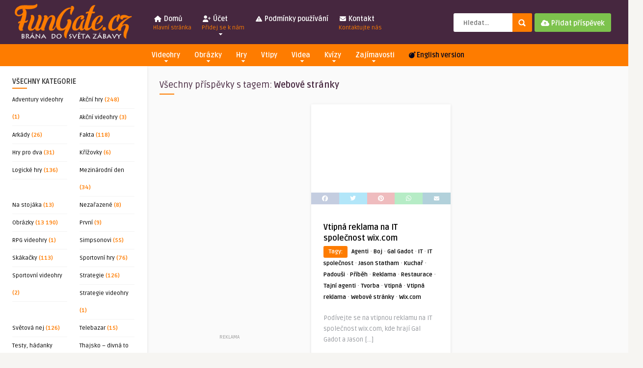

--- FILE ---
content_type: text/html; charset=UTF-8
request_url: https://fungate.cz/tag/webove-stranky/
body_size: 22083
content:
<!DOCTYPE HTML>
<html lang="cs">
<head>
	<!-- Meta Tags -->
	<meta http-equiv="Content-Type" content="text/html; charset=UTF-8" />
	
	<!-- Title -->
     

    <!-- Mobile Device Meta -->
    <meta name="viewport" content="width=device-width, initial-scale=1">

	<!-- Favicons and rss / pingback -->
    <link rel="alternate" type="application/rss+xml" title="FunGate.cz | Obrázky, Videa, Vtipy, Online hry, Zajímavosti a Kvízy RSS Feed" href="https://fungate.cz/feed/" />
    <link rel="pingback" href="https://fungate.cz/xmlrpc.php" />
    <link rel="shortcut icon" type="image/png" href="https://fungate.cz/wp-content/obrazky/2019/08/icon_me.png"/>  
    <script src="https://kit.fontawesome.com/4c39a60ab4.js" crossorigin="anonymous"></script>


    <!-- Google tag (gtag.js) -->
<script async src="https://www.googletagmanager.com/gtag/js?id=UA-46474806-1"></script>
<script>
  window.dataLayer = window.dataLayer || [];
  function gtag(){dataLayer.push(arguments);}
  gtag('js', new Date());

  gtag('config', 'UA-46474806-1');
</script>

<script src="https://ssp.seznam.cz/static/js/ssp.js"></script>

    <!-- Custom style -->
    <style type="text/css">header, .sticky, .jquerycssmenu ul li ul { background-color: #46273f !important; }.front-overlay-content { background: url(https://fungate.cz/wp-content/themes/pin-wp/images/bg.jpg);}.jquerycssmenu ul li a  { color: #FFFFFF !important;}.menu-categories .jquerycssmenu ul li a  { color: #FFFFFF !important;}.jquerycssmenu ul li span  { color: #fe7c00 !important;}.entry p a  { color: #FFFFFF !important;}.entry p a  { background-color: #fe7c00 !important;}footer .wrap-footer, .social-section { background-color: #46273f !important; }a:hover, .review-box-nr i, .review-box-nr, ul.aut-meta li.name a, div.feed-info i, .article_list li .an-display-author a, .widget_anthemes_categories li, div.tagcloud span, .widget_archive li, .widget_meta li, #mcTagMap .tagindex h4, #sc_mcTagMap .tagindex h4, ul.masonry_list .an-widget-title i, #infscr-loading span, .rb-experience-rating, ul.article_list .an-widget-title i { color: #fe7c00 !important;}.bar-header, .menu-categories .jquerycssmenu ul li ul, #searchform2 .buttonicon, header .stickytop #searchform2 .buttonicon, .featured-articles .article-category, ul.masonry_list .article-category, .entry-btn, .my-paginated-posts span, #newsletter-form input.newsletter-btn, ul.article_list .article-category, #contactform .sendemail, #back-top span, .wp-pagenavi span.current, .wp-pagenavi a:hover, .front-overlay-content #searchform1 .buttonicon, div.fieldset--submit button { background-color: #fe7c00 !important;}.archive-header h3:after, div.entry-excerpt:after, h3.widget-title:after, .rb-resume-block .rb-experience .rb-section-title:after, .rb-resume-block .rb-experience-item .rb-right p:after, .widget h3.title:after, h3.top-title:after  { background: none repeat scroll 0% 0% #fe7c00 !important; }#mcTagMap .tagindex h4, #sc_mcTagMap .tagindex h4 { border-bottom: 5px solid #fe7c00 !important;}.featured-articles .title-box span a, ul.masonry_list .an-widget-title span a, .entry-top span a, div.feed-info strong, ul.article_list .an-widget-title span a, .copyright a  { border-bottom: 1px solid #fe7c00 !important;}.menu-categories .jquerycssmenu ul li ul { border-top: 3px solid #fe7c00 !important;}.featured-articles .article-category i, ul.masonry_list .article-category i, ul.article_list .article-category i   { border-color: #fe7c00 transparent #fe7c00 #fe7c00 !important;}.lrm-nice-checkbox__label input:checked ~ .lrm-nice-checkbox__indicator { background: #fe7c00 !important; border-color: #fe7c00 !important;}.featured-title, .article-comm, .wp-pagenavi a, .wp-pagenavi span, .single-content h3.title, .my-paginated-posts p a, #wp-calendar tbody td#today, .comments h3.comment-reply-title, #commentform #sendemail, form.wpcf7-form input.wpcf7-submit { background-color: #46273f !important; }.single-content h3.title i, .comments h3.comment-reply-title i { border-color: #46273f transparent #46273f #46273f !important;}.arrow-down-related  { border-top: 10px solid #46273f!important; }.thumbs-rating-container .thumbs-rating-up    { color: #6ecb0a !important; }.thumbs-rating-container .thumbs-rating-down    { color: #fe6969 !important; }html body  { background-color: #f6f5f2!important; }</style>

    <!-- Theme output -->
    <meta name='robots' content='index, follow, max-image-preview:large, max-snippet:-1, max-video-preview:-1' />

	<!-- This site is optimized with the Yoast SEO plugin v26.7 - https://yoast.com/wordpress/plugins/seo/ -->
	<title>Webové stránky | FunGate.cz</title>
	<meta name="description" content="Webové stránky | FunGate.cz je tvá brána do světa zábavy. Najdeš zde obrázky, videa, gify, online hry, zajímavosti, vtipy a další..." />
	<link rel="canonical" href="https://fungate.cz/tag/webove-stranky/" />
	<meta property="og:locale" content="cs_CZ" />
	<meta property="og:type" content="article" />
	<meta property="og:title" content="Webové stránky | FunGate.cz" />
	<meta property="og:description" content="Webové stránky | FunGate.cz je tvá brána do světa zábavy. Najdeš zde obrázky, videa, gify, online hry, zajímavosti, vtipy a další..." />
	<meta property="og:url" content="https://fungate.cz/tag/webove-stranky/" />
	<meta property="og:site_name" content="FunGate.cz | Obrázky, Videa, Vtipy, Online hry, Zajímavosti a Kvízy" />
	<meta name="twitter:card" content="summary_large_image" />
	<meta name="twitter:site" content="@fungatecz" />
	<script type="application/ld+json" class="yoast-schema-graph">{"@context":"https://schema.org","@graph":[{"@type":"CollectionPage","@id":"https://fungate.cz/tag/webove-stranky/","url":"https://fungate.cz/tag/webove-stranky/","name":"Webové stránky | FunGate.cz","isPartOf":{"@id":"https://fungate.cz/#website"},"primaryImageOfPage":{"@id":"https://fungate.cz/tag/webove-stranky/#primaryimage"},"image":{"@id":"https://fungate.cz/tag/webove-stranky/#primaryimage"},"thumbnailUrl":"https://fungate.cz/wp-content/obrazky/2022/11/wix.webp","description":"Webové stránky | FunGate.cz je tvá brána do světa zábavy. Najdeš zde obrázky, videa, gify, online hry, zajímavosti, vtipy a další...","breadcrumb":{"@id":"https://fungate.cz/tag/webove-stranky/#breadcrumb"},"inLanguage":"cs"},{"@type":"ImageObject","inLanguage":"cs","@id":"https://fungate.cz/tag/webove-stranky/#primaryimage","url":"https://fungate.cz/wp-content/obrazky/2022/11/wix.webp","contentUrl":"https://fungate.cz/wp-content/obrazky/2022/11/wix.webp","width":560,"height":360},{"@type":"BreadcrumbList","@id":"https://fungate.cz/tag/webove-stranky/#breadcrumb","itemListElement":[{"@type":"ListItem","position":1,"name":"Domů","item":"https://fungate.cz/"},{"@type":"ListItem","position":2,"name":"Webové stránky"}]},{"@type":"WebSite","@id":"https://fungate.cz/#website","url":"https://fungate.cz/","name":"FunGate.cz | Obrázky, Videa, Vtipy, Online hry, Zajímavosti a Kvízy","description":"","potentialAction":[{"@type":"SearchAction","target":{"@type":"EntryPoint","urlTemplate":"https://fungate.cz/?s={search_term_string}"},"query-input":{"@type":"PropertyValueSpecification","valueRequired":true,"valueName":"search_term_string"}}],"inLanguage":"cs"}]}</script>
	<!-- / Yoast SEO plugin. -->


<link rel="amphtml" href="https://fungate.cz/tag/webove-stranky/amp/" /><meta name="generator" content="AMP for WP 1.1.3"/><link rel='dns-prefetch' href='//ssp.seznam.cz' />
<link rel='dns-prefetch' href='//www.googletagmanager.com' />
<link rel='dns-prefetch' href='//fonts.googleapis.com' />
<link rel='dns-prefetch' href='//pagead2.googlesyndication.com' />
<link rel="alternate" type="application/rss+xml" title="FunGate.cz | Obrázky, Videa, Vtipy, Online hry, Zajímavosti a Kvízy &raquo; RSS zdroj" href="https://fungate.cz/feed/" />
<link rel="alternate" type="application/rss+xml" title="FunGate.cz | Obrázky, Videa, Vtipy, Online hry, Zajímavosti a Kvízy &raquo; RSS komentářů" href="https://fungate.cz/comments/feed/" />
<script type="text/javascript" id="wpp-js" src="https://fungate.cz/wp-content/plugins/wordpress-popular-posts/assets/js/wpp.min.js?ver=7.3.6" data-sampling="0" data-sampling-rate="100" data-api-url="https://fungate.cz/wp-json/wordpress-popular-posts" data-post-id="0" data-token="c5bc6d633b" data-lang="0" data-debug="0"></script>
<link rel="alternate" type="application/rss+xml" title="FunGate.cz | Obrázky, Videa, Vtipy, Online hry, Zajímavosti a Kvízy &raquo; RSS pro štítek Webové stránky" href="https://fungate.cz/tag/webove-stranky/feed/" />
<style id='wp-img-auto-sizes-contain-inline-css' type='text/css'>
img:is([sizes=auto i],[sizes^="auto," i]){contain-intrinsic-size:3000px 1500px}
/*# sourceURL=wp-img-auto-sizes-contain-inline-css */
</style>
<style id='wp-emoji-styles-inline-css' type='text/css'>

	img.wp-smiley, img.emoji {
		display: inline !important;
		border: none !important;
		box-shadow: none !important;
		height: 1em !important;
		width: 1em !important;
		margin: 0 0.07em !important;
		vertical-align: -0.1em !important;
		background: none !important;
		padding: 0 !important;
	}
/*# sourceURL=wp-emoji-styles-inline-css */
</style>
<style id='wp-block-library-inline-css' type='text/css'>
:root{--wp-block-synced-color:#7a00df;--wp-block-synced-color--rgb:122,0,223;--wp-bound-block-color:var(--wp-block-synced-color);--wp-editor-canvas-background:#ddd;--wp-admin-theme-color:#007cba;--wp-admin-theme-color--rgb:0,124,186;--wp-admin-theme-color-darker-10:#006ba1;--wp-admin-theme-color-darker-10--rgb:0,107,160.5;--wp-admin-theme-color-darker-20:#005a87;--wp-admin-theme-color-darker-20--rgb:0,90,135;--wp-admin-border-width-focus:2px}@media (min-resolution:192dpi){:root{--wp-admin-border-width-focus:1.5px}}.wp-element-button{cursor:pointer}:root .has-very-light-gray-background-color{background-color:#eee}:root .has-very-dark-gray-background-color{background-color:#313131}:root .has-very-light-gray-color{color:#eee}:root .has-very-dark-gray-color{color:#313131}:root .has-vivid-green-cyan-to-vivid-cyan-blue-gradient-background{background:linear-gradient(135deg,#00d084,#0693e3)}:root .has-purple-crush-gradient-background{background:linear-gradient(135deg,#34e2e4,#4721fb 50%,#ab1dfe)}:root .has-hazy-dawn-gradient-background{background:linear-gradient(135deg,#faaca8,#dad0ec)}:root .has-subdued-olive-gradient-background{background:linear-gradient(135deg,#fafae1,#67a671)}:root .has-atomic-cream-gradient-background{background:linear-gradient(135deg,#fdd79a,#004a59)}:root .has-nightshade-gradient-background{background:linear-gradient(135deg,#330968,#31cdcf)}:root .has-midnight-gradient-background{background:linear-gradient(135deg,#020381,#2874fc)}:root{--wp--preset--font-size--normal:16px;--wp--preset--font-size--huge:42px}.has-regular-font-size{font-size:1em}.has-larger-font-size{font-size:2.625em}.has-normal-font-size{font-size:var(--wp--preset--font-size--normal)}.has-huge-font-size{font-size:var(--wp--preset--font-size--huge)}.has-text-align-center{text-align:center}.has-text-align-left{text-align:left}.has-text-align-right{text-align:right}.has-fit-text{white-space:nowrap!important}#end-resizable-editor-section{display:none}.aligncenter{clear:both}.items-justified-left{justify-content:flex-start}.items-justified-center{justify-content:center}.items-justified-right{justify-content:flex-end}.items-justified-space-between{justify-content:space-between}.screen-reader-text{border:0;clip-path:inset(50%);height:1px;margin:-1px;overflow:hidden;padding:0;position:absolute;width:1px;word-wrap:normal!important}.screen-reader-text:focus{background-color:#ddd;clip-path:none;color:#444;display:block;font-size:1em;height:auto;left:5px;line-height:normal;padding:15px 23px 14px;text-decoration:none;top:5px;width:auto;z-index:100000}html :where(.has-border-color){border-style:solid}html :where([style*=border-top-color]){border-top-style:solid}html :where([style*=border-right-color]){border-right-style:solid}html :where([style*=border-bottom-color]){border-bottom-style:solid}html :where([style*=border-left-color]){border-left-style:solid}html :where([style*=border-width]){border-style:solid}html :where([style*=border-top-width]){border-top-style:solid}html :where([style*=border-right-width]){border-right-style:solid}html :where([style*=border-bottom-width]){border-bottom-style:solid}html :where([style*=border-left-width]){border-left-style:solid}html :where(img[class*=wp-image-]){height:auto;max-width:100%}:where(figure){margin:0 0 1em}html :where(.is-position-sticky){--wp-admin--admin-bar--position-offset:var(--wp-admin--admin-bar--height,0px)}@media screen and (max-width:600px){html :where(.is-position-sticky){--wp-admin--admin-bar--position-offset:0px}}

/*# sourceURL=wp-block-library-inline-css */
</style><style id='global-styles-inline-css' type='text/css'>
:root{--wp--preset--aspect-ratio--square: 1;--wp--preset--aspect-ratio--4-3: 4/3;--wp--preset--aspect-ratio--3-4: 3/4;--wp--preset--aspect-ratio--3-2: 3/2;--wp--preset--aspect-ratio--2-3: 2/3;--wp--preset--aspect-ratio--16-9: 16/9;--wp--preset--aspect-ratio--9-16: 9/16;--wp--preset--color--black: #000000;--wp--preset--color--cyan-bluish-gray: #abb8c3;--wp--preset--color--white: #ffffff;--wp--preset--color--pale-pink: #f78da7;--wp--preset--color--vivid-red: #cf2e2e;--wp--preset--color--luminous-vivid-orange: #ff6900;--wp--preset--color--luminous-vivid-amber: #fcb900;--wp--preset--color--light-green-cyan: #7bdcb5;--wp--preset--color--vivid-green-cyan: #00d084;--wp--preset--color--pale-cyan-blue: #8ed1fc;--wp--preset--color--vivid-cyan-blue: #0693e3;--wp--preset--color--vivid-purple: #9b51e0;--wp--preset--gradient--vivid-cyan-blue-to-vivid-purple: linear-gradient(135deg,rgb(6,147,227) 0%,rgb(155,81,224) 100%);--wp--preset--gradient--light-green-cyan-to-vivid-green-cyan: linear-gradient(135deg,rgb(122,220,180) 0%,rgb(0,208,130) 100%);--wp--preset--gradient--luminous-vivid-amber-to-luminous-vivid-orange: linear-gradient(135deg,rgb(252,185,0) 0%,rgb(255,105,0) 100%);--wp--preset--gradient--luminous-vivid-orange-to-vivid-red: linear-gradient(135deg,rgb(255,105,0) 0%,rgb(207,46,46) 100%);--wp--preset--gradient--very-light-gray-to-cyan-bluish-gray: linear-gradient(135deg,rgb(238,238,238) 0%,rgb(169,184,195) 100%);--wp--preset--gradient--cool-to-warm-spectrum: linear-gradient(135deg,rgb(74,234,220) 0%,rgb(151,120,209) 20%,rgb(207,42,186) 40%,rgb(238,44,130) 60%,rgb(251,105,98) 80%,rgb(254,248,76) 100%);--wp--preset--gradient--blush-light-purple: linear-gradient(135deg,rgb(255,206,236) 0%,rgb(152,150,240) 100%);--wp--preset--gradient--blush-bordeaux: linear-gradient(135deg,rgb(254,205,165) 0%,rgb(254,45,45) 50%,rgb(107,0,62) 100%);--wp--preset--gradient--luminous-dusk: linear-gradient(135deg,rgb(255,203,112) 0%,rgb(199,81,192) 50%,rgb(65,88,208) 100%);--wp--preset--gradient--pale-ocean: linear-gradient(135deg,rgb(255,245,203) 0%,rgb(182,227,212) 50%,rgb(51,167,181) 100%);--wp--preset--gradient--electric-grass: linear-gradient(135deg,rgb(202,248,128) 0%,rgb(113,206,126) 100%);--wp--preset--gradient--midnight: linear-gradient(135deg,rgb(2,3,129) 0%,rgb(40,116,252) 100%);--wp--preset--font-size--small: 13px;--wp--preset--font-size--medium: 20px;--wp--preset--font-size--large: 36px;--wp--preset--font-size--x-large: 42px;--wp--preset--spacing--20: 0.44rem;--wp--preset--spacing--30: 0.67rem;--wp--preset--spacing--40: 1rem;--wp--preset--spacing--50: 1.5rem;--wp--preset--spacing--60: 2.25rem;--wp--preset--spacing--70: 3.38rem;--wp--preset--spacing--80: 5.06rem;--wp--preset--shadow--natural: 6px 6px 9px rgba(0, 0, 0, 0.2);--wp--preset--shadow--deep: 12px 12px 50px rgba(0, 0, 0, 0.4);--wp--preset--shadow--sharp: 6px 6px 0px rgba(0, 0, 0, 0.2);--wp--preset--shadow--outlined: 6px 6px 0px -3px rgb(255, 255, 255), 6px 6px rgb(0, 0, 0);--wp--preset--shadow--crisp: 6px 6px 0px rgb(0, 0, 0);}:where(.is-layout-flex){gap: 0.5em;}:where(.is-layout-grid){gap: 0.5em;}body .is-layout-flex{display: flex;}.is-layout-flex{flex-wrap: wrap;align-items: center;}.is-layout-flex > :is(*, div){margin: 0;}body .is-layout-grid{display: grid;}.is-layout-grid > :is(*, div){margin: 0;}:where(.wp-block-columns.is-layout-flex){gap: 2em;}:where(.wp-block-columns.is-layout-grid){gap: 2em;}:where(.wp-block-post-template.is-layout-flex){gap: 1.25em;}:where(.wp-block-post-template.is-layout-grid){gap: 1.25em;}.has-black-color{color: var(--wp--preset--color--black) !important;}.has-cyan-bluish-gray-color{color: var(--wp--preset--color--cyan-bluish-gray) !important;}.has-white-color{color: var(--wp--preset--color--white) !important;}.has-pale-pink-color{color: var(--wp--preset--color--pale-pink) !important;}.has-vivid-red-color{color: var(--wp--preset--color--vivid-red) !important;}.has-luminous-vivid-orange-color{color: var(--wp--preset--color--luminous-vivid-orange) !important;}.has-luminous-vivid-amber-color{color: var(--wp--preset--color--luminous-vivid-amber) !important;}.has-light-green-cyan-color{color: var(--wp--preset--color--light-green-cyan) !important;}.has-vivid-green-cyan-color{color: var(--wp--preset--color--vivid-green-cyan) !important;}.has-pale-cyan-blue-color{color: var(--wp--preset--color--pale-cyan-blue) !important;}.has-vivid-cyan-blue-color{color: var(--wp--preset--color--vivid-cyan-blue) !important;}.has-vivid-purple-color{color: var(--wp--preset--color--vivid-purple) !important;}.has-black-background-color{background-color: var(--wp--preset--color--black) !important;}.has-cyan-bluish-gray-background-color{background-color: var(--wp--preset--color--cyan-bluish-gray) !important;}.has-white-background-color{background-color: var(--wp--preset--color--white) !important;}.has-pale-pink-background-color{background-color: var(--wp--preset--color--pale-pink) !important;}.has-vivid-red-background-color{background-color: var(--wp--preset--color--vivid-red) !important;}.has-luminous-vivid-orange-background-color{background-color: var(--wp--preset--color--luminous-vivid-orange) !important;}.has-luminous-vivid-amber-background-color{background-color: var(--wp--preset--color--luminous-vivid-amber) !important;}.has-light-green-cyan-background-color{background-color: var(--wp--preset--color--light-green-cyan) !important;}.has-vivid-green-cyan-background-color{background-color: var(--wp--preset--color--vivid-green-cyan) !important;}.has-pale-cyan-blue-background-color{background-color: var(--wp--preset--color--pale-cyan-blue) !important;}.has-vivid-cyan-blue-background-color{background-color: var(--wp--preset--color--vivid-cyan-blue) !important;}.has-vivid-purple-background-color{background-color: var(--wp--preset--color--vivid-purple) !important;}.has-black-border-color{border-color: var(--wp--preset--color--black) !important;}.has-cyan-bluish-gray-border-color{border-color: var(--wp--preset--color--cyan-bluish-gray) !important;}.has-white-border-color{border-color: var(--wp--preset--color--white) !important;}.has-pale-pink-border-color{border-color: var(--wp--preset--color--pale-pink) !important;}.has-vivid-red-border-color{border-color: var(--wp--preset--color--vivid-red) !important;}.has-luminous-vivid-orange-border-color{border-color: var(--wp--preset--color--luminous-vivid-orange) !important;}.has-luminous-vivid-amber-border-color{border-color: var(--wp--preset--color--luminous-vivid-amber) !important;}.has-light-green-cyan-border-color{border-color: var(--wp--preset--color--light-green-cyan) !important;}.has-vivid-green-cyan-border-color{border-color: var(--wp--preset--color--vivid-green-cyan) !important;}.has-pale-cyan-blue-border-color{border-color: var(--wp--preset--color--pale-cyan-blue) !important;}.has-vivid-cyan-blue-border-color{border-color: var(--wp--preset--color--vivid-cyan-blue) !important;}.has-vivid-purple-border-color{border-color: var(--wp--preset--color--vivid-purple) !important;}.has-vivid-cyan-blue-to-vivid-purple-gradient-background{background: var(--wp--preset--gradient--vivid-cyan-blue-to-vivid-purple) !important;}.has-light-green-cyan-to-vivid-green-cyan-gradient-background{background: var(--wp--preset--gradient--light-green-cyan-to-vivid-green-cyan) !important;}.has-luminous-vivid-amber-to-luminous-vivid-orange-gradient-background{background: var(--wp--preset--gradient--luminous-vivid-amber-to-luminous-vivid-orange) !important;}.has-luminous-vivid-orange-to-vivid-red-gradient-background{background: var(--wp--preset--gradient--luminous-vivid-orange-to-vivid-red) !important;}.has-very-light-gray-to-cyan-bluish-gray-gradient-background{background: var(--wp--preset--gradient--very-light-gray-to-cyan-bluish-gray) !important;}.has-cool-to-warm-spectrum-gradient-background{background: var(--wp--preset--gradient--cool-to-warm-spectrum) !important;}.has-blush-light-purple-gradient-background{background: var(--wp--preset--gradient--blush-light-purple) !important;}.has-blush-bordeaux-gradient-background{background: var(--wp--preset--gradient--blush-bordeaux) !important;}.has-luminous-dusk-gradient-background{background: var(--wp--preset--gradient--luminous-dusk) !important;}.has-pale-ocean-gradient-background{background: var(--wp--preset--gradient--pale-ocean) !important;}.has-electric-grass-gradient-background{background: var(--wp--preset--gradient--electric-grass) !important;}.has-midnight-gradient-background{background: var(--wp--preset--gradient--midnight) !important;}.has-small-font-size{font-size: var(--wp--preset--font-size--small) !important;}.has-medium-font-size{font-size: var(--wp--preset--font-size--medium) !important;}.has-large-font-size{font-size: var(--wp--preset--font-size--large) !important;}.has-x-large-font-size{font-size: var(--wp--preset--font-size--x-large) !important;}
/*# sourceURL=global-styles-inline-css */
</style>

<style id='classic-theme-styles-inline-css' type='text/css'>
/*! This file is auto-generated */
.wp-block-button__link{color:#fff;background-color:#32373c;border-radius:9999px;box-shadow:none;text-decoration:none;padding:calc(.667em + 2px) calc(1.333em + 2px);font-size:1.125em}.wp-block-file__button{background:#32373c;color:#fff;text-decoration:none}
/*# sourceURL=/wp-includes/css/classic-themes.min.css */
</style>
<link rel='stylesheet' id='thumbs_rating_styles-css' href='https://fungate.cz/wp-content/plugins/thumbs-rating/css/style.css?ver=1.0.0' type='text/css' media='all' />
<link rel='stylesheet' id='hamburger.css-css' href='https://fungate.cz/wp-content/plugins/wp-responsive-menu/assets/css/wpr-hamburger.css?ver=3.2.1' type='text/css' media='all' />
<link rel='stylesheet' id='wprmenu.css-css' href='https://fungate.cz/wp-content/plugins/wp-responsive-menu/assets/css/wprmenu.css?ver=3.2.1' type='text/css' media='all' />
<style id='wprmenu.css-inline-css' type='text/css'>
@media only screen and ( max-width: 768px ) {html body div.wprm-wrapper {overflow: scroll;}#wprmenu_bar {background-image: url();background-size: cover ;background-repeat: repeat;}#wprmenu_bar {background-color: #fe7c00;}html body div#mg-wprm-wrap .wpr_submit .icon.icon-search {color: #ffffff;}#wprmenu_bar .menu_title,#wprmenu_bar .wprmenu_icon_menu,#wprmenu_bar .menu_title a {color: #ffffff;}#wprmenu_bar .menu_title a {font-size: 20px;font-weight: normal;}#mg-wprm-wrap li.menu-item a {font-size: 15px;text-transform: uppercase;font-weight: normal;}#mg-wprm-wrap li.menu-item-has-children ul.sub-menu a {font-size: 15px;text-transform: uppercase;font-weight: normal;}#mg-wprm-wrap li.current-menu-item > a {background: #fe7c00;}#mg-wprm-wrap li.current-menu-item > a,#mg-wprm-wrap li.current-menu-item span.wprmenu_icon{color: #ffffff !important;}#mg-wprm-wrap {background-color: #46273f;}.cbp-spmenu-push-toright,.cbp-spmenu-push-toright .mm-slideout {left: 80% ;}.cbp-spmenu-push-toleft {left: -80% ;}#mg-wprm-wrap.cbp-spmenu-right,#mg-wprm-wrap.cbp-spmenu-left,#mg-wprm-wrap.cbp-spmenu-right.custom,#mg-wprm-wrap.cbp-spmenu-left.custom,.cbp-spmenu-vertical {width: 80%;max-width: 400px;}#mg-wprm-wrap ul#wprmenu_menu_ul li.menu-item a,div#mg-wprm-wrap ul li span.wprmenu_icon {color: #ffffff;}#mg-wprm-wrap ul#wprmenu_menu_ul li.menu-item:valid ~ a{color: #ffffff;}#mg-wprm-wrap ul#wprmenu_menu_ul li.menu-item a:hover {background: #fe7c00;color: #ffffff !important;}div#mg-wprm-wrap ul>li:hover>span.wprmenu_icon {color: #ffffff !important;}.wprmenu_bar .hamburger-inner,.wprmenu_bar .hamburger-inner::before,.wprmenu_bar .hamburger-inner::after {background: #ffffff;}.wprmenu_bar .hamburger:hover .hamburger-inner,.wprmenu_bar .hamburger:hover .hamburger-inner::before,.wprmenu_bar .hamburger:hover .hamburger-inner::after {background: #ffffff;}div.wprmenu_bar div.hamburger{padding-right: 6px !important;}#wprmenu_menu.left {width:80%;left: -80%;right: auto;}#wprmenu_menu.right {width:80%;right: -80%;left: auto;}html body div#wprmenu_bar {height : 42px;}#mg-wprm-wrap.cbp-spmenu-left,#mg-wprm-wrap.cbp-spmenu-right,#mg-widgetmenu-wrap.cbp-spmenu-widget-left,#mg-widgetmenu-wrap.cbp-spmenu-widget-right {top: 42px !important;}.wprmenu_bar .hamburger {float: left;}.wprmenu_bar #custom_menu_icon.hamburger {top: px;left: px;float: left !important;background-color: #cccccc;}.wpr_custom_menu #custom_menu_icon {display: block;}html { padding-top: 42px !important; }#wprmenu_bar,#mg-wprm-wrap { display: block; }div#wpadminbar { position: fixed; }}
/*# sourceURL=wprmenu.css-inline-css */
</style>
<link rel='stylesheet' id='wpr_icons-css' href='https://fungate.cz/wp-content/plugins/wp-responsive-menu/inc/assets/icons/wpr-icons.css?ver=3.2.1' type='text/css' media='all' />
<link rel='stylesheet' id='seznam-ads-style-css' href='https://fungate.cz/wp-content/plugins/seznam-ads/assets/css/public.min.css?ver=2.4' type='text/css' media='all' />
<link rel='stylesheet' id='wordpress-popular-posts-css-css' href='https://fungate.cz/wp-content/plugins/wordpress-popular-posts/assets/css/wpp.css?ver=7.3.6' type='text/css' media='all' />
<link rel='stylesheet' id='ymc-crossword-71f859f99c-css' href='https://fungate.cz/wp-content/plugins/ymc-crossword/YmcCrossword/assets/css/crossword.css?ver=2.4.3' type='text/css' media='all' />
<link rel='stylesheet' id='anthemes-wp-style-css' href='https://fungate.cz/wp-content/themes/pin-wp/style.css?ver=5.6' type='text/css' media='all' />
<link rel='stylesheet' id='anthemes-wp-default-css' href='https://fungate.cz/wp-content/themes/pin-wp/css/colors/default.css?ver=5.6' type='text/css' media='all' />
<link rel='stylesheet' id='anthemes-wp-responsive-css' href='https://fungate.cz/wp-content/themes/pin-wp/css/responsive.css?ver=5.6' type='text/css' media='all' />
<link rel='stylesheet' id='fontawesome-css' href='https://fungate.cz/wp-content/themes/pin-wp/css/font-awesome-4.7.0/css/font-awesome.min.css?ver=6.9' type='text/css' media='all' />
<link rel='stylesheet' id='google-font-css' href='//fonts.googleapis.com/css?family=Ruda%3A400%2C700&#038;ver=6.9' type='text/css' media='all' />
<link rel='stylesheet' id='wp-pagenavi-css' href='https://fungate.cz/wp-content/plugins/wp-pagenavi/pagenavi-css.css?ver=2.70' type='text/css' media='all' />
<script type="text/javascript" src="https://fungate.cz/wp-includes/js/jquery/jquery.min.js?ver=3.7.1" id="jquery-core-js"></script>
<script type="text/javascript" src="https://fungate.cz/wp-includes/js/jquery/jquery-migrate.min.js?ver=3.4.1" id="jquery-migrate-js"></script>
<script type="text/javascript" id="thumbs_rating_scripts-js-extra">
/* <![CDATA[ */
var thumbs_rating_ajax = {"ajax_url":"https://fungate.cz/wp-admin/admin-ajax.php","nonce":"c4a0badfa0"};
//# sourceURL=thumbs_rating_scripts-js-extra
/* ]]> */
</script>
<script type="text/javascript" src="https://fungate.cz/wp-content/plugins/thumbs-rating/js/general.js?ver=4.0.1" id="thumbs_rating_scripts-js"></script>
<script type="text/javascript" src="https://fungate.cz/wp-content/plugins/wp-responsive-menu/assets/js/modernizr.custom.js?ver=3.2.1" id="modernizr-js"></script>
<script type="text/javascript" src="https://fungate.cz/wp-content/plugins/wp-responsive-menu/assets/js/touchSwipe.js?ver=3.2.1" id="touchSwipe-js"></script>
<script type="text/javascript" id="wprmenu.js-js-extra">
/* <![CDATA[ */
var wprmenu = {"zooming":"","from_width":"768","push_width":"400","menu_width":"80","parent_click":"","swipe":"","enable_overlay":"","wprmenuDemoId":""};
//# sourceURL=wprmenu.js-js-extra
/* ]]> */
</script>
<script type="text/javascript" src="https://fungate.cz/wp-content/plugins/wp-responsive-menu/assets/js/wprmenu.js?ver=3.2.1" id="wprmenu.js-js"></script>
<script type="text/javascript" src="https://fungate.cz/wp-content/plugins/seznam-ads/assets/js/seznam-ssp.min.js?ver=2.4" id="seznam-ads-public-js"></script>
<script type="text/javascript" src="https://ssp.seznam.cz/static/js/ssp.js?ver=2.4" id="seznam-ads-sssp-js"></script>

<!-- Google tag (gtag.js) snippet added by Site Kit -->
<!-- Google Analytics snippet added by Site Kit -->
<script type="text/javascript" src="https://www.googletagmanager.com/gtag/js?id=G-KPQ773HWMS" id="google_gtagjs-js" async></script>
<script type="text/javascript" id="google_gtagjs-js-after">
/* <![CDATA[ */
window.dataLayer = window.dataLayer || [];function gtag(){dataLayer.push(arguments);}
gtag("set","linker",{"domains":["fungate.cz"]});
gtag("js", new Date());
gtag("set", "developer_id.dZTNiMT", true);
gtag("config", "G-KPQ773HWMS");
//# sourceURL=google_gtagjs-js-after
/* ]]> */
</script>
<link rel="https://api.w.org/" href="https://fungate.cz/wp-json/" /><link rel="alternate" title="JSON" type="application/json" href="https://fungate.cz/wp-json/wp/v2/tags/20947" /><link rel="EditURI" type="application/rsd+xml" title="RSD" href="https://fungate.cz/xmlrpc.php?rsd" />
<meta name="generator" content="WordPress 6.9" />
<meta name="generator" content="Site Kit by Google 1.170.0" /><!-- seznam-ads {"version":"2.4"} -->
<script>function sssp_get_breakpoint(){
        return '700';
        }</script>            <style id="wpp-loading-animation-styles">@-webkit-keyframes bgslide{from{background-position-x:0}to{background-position-x:-200%}}@keyframes bgslide{from{background-position-x:0}to{background-position-x:-200%}}.wpp-widget-block-placeholder,.wpp-shortcode-placeholder{margin:0 auto;width:60px;height:3px;background:#dd3737;background:linear-gradient(90deg,#dd3737 0%,#571313 10%,#dd3737 100%);background-size:200% auto;border-radius:3px;-webkit-animation:bgslide 1s infinite linear;animation:bgslide 1s infinite linear}</style>
            
<!-- Google AdSense meta tags added by Site Kit -->
<meta name="google-adsense-platform-account" content="ca-host-pub-2644536267352236">
<meta name="google-adsense-platform-domain" content="sitekit.withgoogle.com">
<!-- End Google AdSense meta tags added by Site Kit -->

<!-- Google AdSense snippet added by Site Kit -->
<script type="text/javascript" async="async" src="https://pagead2.googlesyndication.com/pagead/js/adsbygoogle.js?client=ca-pub-9291782906893686&amp;host=ca-host-pub-2644536267352236" crossorigin="anonymous"></script>

<!-- End Google AdSense snippet added by Site Kit -->
    <script>
		if(screen.width<769){
        	window.location = "https://fungate.cz/tag/webove-stranky/amp/";
        }
    	</script>
 

    <script async src="https://fundingchoicesmessages.google.com/i/pub-9291782906893686?ers=1" nonce="_86NXEF-fyHVYSS3W_QUyA"></script><script nonce="_86NXEF-fyHVYSS3W_QUyA">(function() {function signalGooglefcPresent() {if (!window.frames['googlefcPresent']) {if (document.body) {const iframe = document.createElement('iframe'); iframe.style = 'width: 0; height: 0; border: none; z-index: -1000; left: -1000px; top: -1000px;'; iframe.style.display = 'none'; iframe.name = 'googlefcPresent'; document.body.appendChild(iframe);} else {setTimeout(signalGooglefcPresent, 0);}}}signalGooglefcPresent();})();</script>


</head>
<body id="boxed-style" class="archive tag tag-webove-stranky tag-20947 wp-theme-pin-wp user-registration-page ur-settings-sidebar-show">

<!-- Begin Header -->
<header> 
        <div class="main-header">
            <div class="sticky-on">
                <a href="https://fungate.cz/"><img class="logo" src="https://fungate.cz/wp-content/obrazky/2016/10/fun_logo2.png" alt="FunGate.cz | Obrázky, Videa, Vtipy, Online hry, Zajímavosti a Kvízy" /></a>

                                <!-- Navigation Menu -->
                <nav id="myjquerymenu" class="jquerycssmenu">
                    <ul><li id="menu-item-23119" class="menu-item menu-item-type-custom menu-item-object-custom menu-item-home menu-item-23119"><a href="https://fungate.cz/"><i class="fa fa-home"></i> Domů<span>Hlavní stránka</span></a></li>
<li id="menu-item-23132" class="menu-item menu-item-type-custom menu-item-object-custom menu-item-has-children menu-item-23132"><a href="#"><i class="fa fa-user-plus"></i> Účet<span>Přidej se k nám</span></a>
<ul class="sub-menu">
	<li id="menu-item-23133" class="menu-item menu-item-type-post_type menu-item-object-page menu-item-23133"><a href="https://fungate.cz/registrace/">Registrace</a></li>
	<li id="menu-item-23134" class="menu-item menu-item-type-post_type menu-item-object-page menu-item-23134"><a href="https://fungate.cz/prihlaseni/">Přihlášení</a></li>
</ul>
</li>
<li id="menu-item-12267" class="menu-item menu-item-type-post_type menu-item-object-page menu-item-12267"><a href="https://fungate.cz/podminky-pouzivani/"><i class="fa fa-exclamation-triangle"></i> Podmínky používání<span></span></a></li>
<li id="menu-item-38" class="menu-item menu-item-type-post_type menu-item-object-page menu-item-38"><a href="https://fungate.cz/kontakt/"><i class="fa fa-envelope"></i> Kontakt<span>Kontaktujte nás</span></a></li>
</ul>                </nav><!-- end #myjquerymenu -->
                
                                <!-- Upload Button -->
                <div class="uploadbtn">
                                            <a href="/pridat-prispevek/" class="simplebtn green"><i class="fa fa-cloud-upload"></i> <span>Přidat příspěvek</span></a>                     
                </div>
                
                <!-- search form get_search_form(); -->
                <form id="searchform2" class="header-search" method="get" action="https://fungate.cz/">
    <input placeholder="Hledat..." type="text" name="s" id="s" />
    <input type="submit" value="Search" class="buttonicon" />
</form><div class="clear"></div>            </div>
            <div class="clear"></div>   
        </div><!-- end .main-header -->

                <div class="bar-header">
            <div class="wrap-center">
                                <!-- Navigation Menu Categories -->
                <div class="menu-categories">
                <nav id="myjquerymenu-cat" class="jquerycssmenu">
                    <ul><li id="menu-item-41508" class="menu-item menu-item-type-taxonomy menu-item-object-category menu-item-has-children menu-item-41508"><a href="https://fungate.cz/videohry/">Videohry</a>
<ul class="sub-menu">
	<li id="menu-item-41615" class="menu-item menu-item-type-taxonomy menu-item-object-category menu-item-41615"><a href="https://fungate.cz/videohry/adventury/">Adventury</a></li>
	<li id="menu-item-41513" class="menu-item menu-item-type-taxonomy menu-item-object-category menu-item-41513"><a href="https://fungate.cz/videohry/akcni/">Akční</a></li>
	<li id="menu-item-41616" class="menu-item menu-item-type-taxonomy menu-item-object-category menu-item-41616"><a href="https://fungate.cz/videohry/rpg/">RPG</a></li>
	<li id="menu-item-41621" class="menu-item menu-item-type-taxonomy menu-item-object-category menu-item-41621"><a href="https://fungate.cz/videohry/sportovni/">Sportovní</a></li>
	<li id="menu-item-41509" class="menu-item menu-item-type-taxonomy menu-item-object-category menu-item-41509"><a href="https://fungate.cz/videohry/strategie-videohry/">Strategie</a></li>
</ul>
</li>
<li id="menu-item-185" class="menu-item menu-item-type-taxonomy menu-item-object-category menu-item-has-children menu-item-185"><a href="https://fungate.cz/obrazky/">Obrázky</a>
<ul class="sub-menu">
	<li id="menu-item-12138" class="menu-item menu-item-type-taxonomy menu-item-object-category menu-item-12138"><a href="https://fungate.cz/obrazky/fakta/">Fakta</a></li>
	<li id="menu-item-49328" class="menu-item menu-item-type-taxonomy menu-item-object-category menu-item-49328"><a href="https://fungate.cz/obrazky/mezinarodni-den/">Mezinárodní den</a></li>
	<li id="menu-item-1501" class="menu-item menu-item-type-taxonomy menu-item-object-category menu-item-1501"><a href="https://fungate.cz/obrazky/simpsonovi/">Simpsonovi</a></li>
	<li id="menu-item-1256" class="menu-item menu-item-type-taxonomy menu-item-object-category menu-item-1256"><a href="https://fungate.cz/obrazky/testy-hadanky/">Testy, hádanky</a></li>
	<li id="menu-item-12137" class="menu-item menu-item-type-taxonomy menu-item-object-category menu-item-12137"><a href="https://fungate.cz/obrazky/thajsko-divna-to-zeme/">Thajsko &#8211; divná to země</a></li>
</ul>
</li>
<li id="menu-item-25" class="menu-item menu-item-type-taxonomy menu-item-object-category menu-item-has-children menu-item-25"><a href="https://fungate.cz/hry/">Hry</a>
<ul class="sub-menu">
	<li id="menu-item-321" class="menu-item menu-item-type-taxonomy menu-item-object-category menu-item-321"><a href="https://fungate.cz/hry/akcni-hry/">Akční</a></li>
	<li id="menu-item-50815" class="menu-item menu-item-type-taxonomy menu-item-object-category menu-item-50815"><a href="https://fungate.cz/hry/arkady/">Arkády</a></li>
	<li id="menu-item-148" class="menu-item menu-item-type-taxonomy menu-item-object-category menu-item-148"><a href="https://fungate.cz/hry/logicke-hry/">Logické</a></li>
	<li id="menu-item-322" class="menu-item menu-item-type-taxonomy menu-item-object-category menu-item-322"><a href="https://fungate.cz/hry/hry-pro-dva/">Pro dva</a></li>
	<li id="menu-item-323" class="menu-item menu-item-type-taxonomy menu-item-object-category menu-item-323"><a href="https://fungate.cz/hry/skakacky/">Skákačky</a></li>
	<li id="menu-item-324" class="menu-item menu-item-type-taxonomy menu-item-object-category menu-item-324"><a href="https://fungate.cz/hry/sportovni-hry/">Sportovní</a></li>
	<li id="menu-item-149" class="menu-item menu-item-type-taxonomy menu-item-object-category menu-item-149"><a href="https://fungate.cz/hry/strategie/">Strategie</a></li>
	<li id="menu-item-325" class="menu-item menu-item-type-taxonomy menu-item-object-category menu-item-325"><a href="https://fungate.cz/hry/zavodni-hry/">Závodní</a></li>
</ul>
</li>
<li id="menu-item-38212" class="menu-item menu-item-type-taxonomy menu-item-object-category menu-item-38212"><a href="https://fungate.cz/vtipy/">Vtipy</a></li>
<li id="menu-item-8" class="menu-item menu-item-type-taxonomy menu-item-object-category menu-item-has-children menu-item-8"><a href="https://fungate.cz/videa/">Videa</a>
<ul class="sub-menu">
	<li id="menu-item-41715" class="menu-item menu-item-type-taxonomy menu-item-object-category menu-item-41715"><a href="https://fungate.cz/videa/na-stojaka/">Na stojáka</a></li>
	<li id="menu-item-41716" class="menu-item menu-item-type-taxonomy menu-item-object-category menu-item-41716"><a href="https://fungate.cz/videa/telebazar/">Telebazar</a></li>
	<li id="menu-item-48666" class="menu-item menu-item-type-taxonomy menu-item-object-category menu-item-48666"><a href="https://fungate.cz/videa/videa-z-internetu/">Videa z internetu</a></li>
	<li id="menu-item-45047" class="menu-item menu-item-type-taxonomy menu-item-object-category menu-item-45047"><a href="https://fungate.cz/videa/vtipne-reklamy/">Vtipné reklamy</a></li>
</ul>
</li>
<li id="menu-item-18798" class="menu-item menu-item-type-taxonomy menu-item-object-category menu-item-has-children menu-item-18798"><a href="https://fungate.cz/kvizy/">Kvízy</a>
<ul class="sub-menu">
	<li id="menu-item-51533" class="menu-item menu-item-type-taxonomy menu-item-object-category menu-item-51533"><a href="https://fungate.cz/kvizy/krizovky/">Křížovky</a></li>
</ul>
</li>
<li id="menu-item-326" class="menu-item menu-item-type-taxonomy menu-item-object-category menu-item-has-children menu-item-326"><a href="https://fungate.cz/zajimavosti/">Zajímavosti</a>
<ul class="sub-menu">
	<li id="menu-item-46549" class="menu-item menu-item-type-taxonomy menu-item-object-category menu-item-46549"><a href="https://fungate.cz/zajimavosti/svetova-nej/">Světová nej</a></li>
	<li id="menu-item-48860" class="menu-item menu-item-type-taxonomy menu-item-object-category menu-item-48860"><a href="https://fungate.cz/zajimavosti/prvni/">První</a></li>
</ul>
</li>
<li id="menu-item-40313" class="menu-item menu-item-type-custom menu-item-object-custom menu-item-40313"><a href="https://fungate.org/"><p style="color:#03071e"><i class="fa fa-bomb"></i>English version</p></a></li>
</ul>                </nav></div><!-- end .menu-categories -->
                            </div>
        </div>
                
      
       </header><!-- end #header -->


    
<!-- Begin Home Full width -->
<div class="home-fullwidth">

    <!-- Begin Sidebar (left) -->
    <aside class="sidebar-left">
		
 
<div class="widget widget_anthemes_categories">	
<h3 class="title">VŠECHNY KATEGORIE</h3><div class="clear"></div>
  <ul>
  	<li class="cat-item cat-item-18447"><a href="https://fungate.cz/videohry/adventury/">Adventury videohry</a> (1)
</li>
	<li class="cat-item cat-item-4999"><a href="https://fungate.cz/hry/akcni-hry/">Akční hry</a> (248)
</li>
	<li class="cat-item cat-item-18404"><a href="https://fungate.cz/videohry/akcni/">Akční videohry</a> (3)
</li>
	<li class="cat-item cat-item-25428"><a href="https://fungate.cz/hry/arkady/">Arkády</a> (26)
</li>
	<li class="cat-item cat-item-1171"><a href="https://fungate.cz/obrazky/fakta/">Fakta</a> (118)
</li>
	<li class="cat-item cat-item-5001"><a href="https://fungate.cz/hry/hry-pro-dva/">Hry pro dva</a> (31)
</li>
	<li class="cat-item cat-item-26014"><a href="https://fungate.cz/kvizy/krizovky/">Křížovky</a> (6)
</li>
	<li class="cat-item cat-item-5000"><a href="https://fungate.cz/hry/logicke-hry/">Logické hry</a> (136)
</li>
	<li class="cat-item cat-item-24349"><a href="https://fungate.cz/obrazky/mezinarodni-den/">Mezinárodní den</a> (34)
</li>
	<li class="cat-item cat-item-18530"><a href="https://fungate.cz/videa/na-stojaka/">Na stojáka</a> (13)
</li>
	<li class="cat-item cat-item-1"><a href="https://fungate.cz/nezarazene/">Nezařazené</a> (8)
</li>
	<li class="cat-item cat-item-25"><a href="https://fungate.cz/obrazky/">Obrázky</a> (13&nbsp;190)
</li>
	<li class="cat-item cat-item-24066"><a href="https://fungate.cz/zajimavosti/prvni/">První</a> (9)
</li>
	<li class="cat-item cat-item-18473"><a href="https://fungate.cz/videohry/rpg/">RPG videohry</a> (1)
</li>
	<li class="cat-item cat-item-5006"><a href="https://fungate.cz/obrazky/simpsonovi/">Simpsonovi</a> (55)
</li>
	<li class="cat-item cat-item-5002"><a href="https://fungate.cz/hry/skakacky/">Skákačky</a> (113)
</li>
	<li class="cat-item cat-item-5003"><a href="https://fungate.cz/hry/sportovni-hry/">Sportovní hry</a> (76)
</li>
	<li class="cat-item cat-item-18475"><a href="https://fungate.cz/videohry/sportovni/">Sportovní videohry</a> (2)
</li>
	<li class="cat-item cat-item-5005"><a href="https://fungate.cz/hry/strategie/">Strategie</a> (126)
</li>
	<li class="cat-item cat-item-18401"><a href="https://fungate.cz/videohry/strategie-videohry/">Strategie videohry</a> (1)
</li>
	<li class="cat-item cat-item-22395"><a href="https://fungate.cz/zajimavosti/svetova-nej/">Světová nej</a> (126)
</li>
	<li class="cat-item cat-item-18529"><a href="https://fungate.cz/videa/telebazar/">Telebazar</a> (15)
</li>
	<li class="cat-item cat-item-449"><a href="https://fungate.cz/obrazky/testy-hadanky/">Testy, hádanky</a> (332)
</li>
	<li class="cat-item cat-item-465"><a href="https://fungate.cz/obrazky/thajsko-divna-to-zeme/">Thajsko &#8211; divná to země</a> (15)
</li>
	<li class="cat-item cat-item-3"><a href="https://fungate.cz/videa/">Videa</a> (467)
</li>
	<li class="cat-item cat-item-23896"><a href="https://fungate.cz/videa/videa-z-internetu/">Videa z internetu</a> (1)
</li>
	<li class="cat-item cat-item-20792"><a href="https://fungate.cz/videa/vtipne-reklamy/">Vtipné reklamy</a> (43)
</li>
	<li class="cat-item cat-item-16572"><a href="https://fungate.cz/vtipy/">Vtipy</a> (1&nbsp;079)
</li>
	<li class="cat-item cat-item-93"><a href="https://fungate.cz/zajimavosti/">Zajímavosti</a> (151)
</li>
	<li class="cat-item cat-item-5004"><a href="https://fungate.cz/hry/zavodni-hry/">Závodní hry</a> (132)
</li>
 
  </ul>

  </div>  
<div class="widget_text widget widget_custom_html"><h3 class="title">Reklama</h3><div class="clear"></div><div class="textwidget custom-html-widget">
<div id="ssp-zone-322993"></div>
<script>

sssp.getAds([
{
	"zoneId": 322993,			
	"id": "ssp-zone-322993",	
	"width": 300,	
	"height": 600	
}
]);
</script>


</div></div>


<div class="widget widget_anthemes_toppostslikes"><h3 class="title">TOP 10 NEJLEPŠÍCH PŘÍSPĚVKŮ</h3><div class="clear"></div>
<ul class="article_list">
 


  <li>        <div class="article-comm"><a href="https://fungate.cz/99-lidi-odpovi-spatne/#comments" class="comments-link" ><i class="fa fa-comments"></i> 2</a></div>
        <div class="article-category"><i></i> <a href="https://fungate.cz/obrazky/testy-hadanky/" class="tiptipBlog" title="Zobrazit všechny příspěvky v Testy, hádanky" >Testy, hádanky</a>         </div><!-- end .article-category -->    
        <a href="https://fungate.cz/99-lidi-odpovi-spatne/"> <img width="101" height="130" src="https://fungate.cz/wp-content/obrazky/2016/02/kolik-melounu.png" class="attachment-thumbnail-widget size-thumbnail-widget wp-post-image" alt="" decoding="async" /> </a> 
       <div class="clear"></div>  

      <div class="an-widget-title">
        <h3 class="article-title"><a href="https://fungate.cz/99-lidi-odpovi-spatne/">99% lidí odpoví špatně</a></h3>
                              
        <div class="pin21-likes"><div  class="thumbs-rating-container" id="thumbs-rating-0" data-content-id="0"><span class="thumbs-rating-up" onclick="thumbs_rating_vote(0, 1);"><i class="fa fa-thumbs-o-up"></i> 0</span> <span class="thumbs-rating-down" onclick="thumbs_rating_vote(0, 2);"><i class="fa fa-thumbs-o-down"></i> 0</span><span class="thumbs-rating-already-voted" data-text="Již jsi hlasoval(a)!"></span></div></div>
        <div class="clear"></div>
       </div>
  </li>

 

 

  <li>
          <div class="article-comm"><a href="https://fungate.cz/poznas-nazvy-ceskych-filmu/#respond" class="comments-link" ><i class="fa fa-comments"></i> 0</a></div>
      <a href="https://fungate.cz/poznas-nazvy-ceskych-filmu/"> <img width="55" height="55" src="https://fungate.cz/wp-content/obrazky/2019/01/poznas-nazvy-ceskych-filmu-55x55.jpg" class="attachment-thumbnail-widget-small size-thumbnail-widget-small wp-post-image" alt="" decoding="async" srcset="https://fungate.cz/wp-content/obrazky/2019/01/poznas-nazvy-ceskych-filmu-55x55.jpg 55w, https://fungate.cz/wp-content/obrazky/2019/01/poznas-nazvy-ceskych-filmu-150x150.jpg 150w, https://fungate.cz/wp-content/obrazky/2019/01/poznas-nazvy-ceskych-filmu-180x180.jpg 180w" sizes="(max-width: 55px) 100vw, 55px" /> </a>
    
      <div class="an-widget-title"  style="margin-left:70px;" >
        <h4 class="article-title"><a href="https://fungate.cz/poznas-nazvy-ceskych-filmu/">Poznáš názvy českých filmů?</a></h4>
                              
          <div class="pin21-likes"><div  class="thumbs-rating-container" id="thumbs-rating-0" data-content-id="0"><span class="thumbs-rating-up" onclick="thumbs_rating_vote(0, 1);"><i class="fa fa-thumbs-o-up"></i> 0</span> <span class="thumbs-rating-down" onclick="thumbs_rating_vote(0, 2);"><i class="fa fa-thumbs-o-down"></i> 0</span><span class="thumbs-rating-already-voted" data-text="Již jsi hlasoval(a)!"></span></div></div>
          <div class="clear"></div>
      </div>
  </li>

 

 

  <li>
          <div class="article-comm"><a href="https://fungate.cz/vice-nez-80-lidi-odpovi-spatne/#respond" class="comments-link" ><i class="fa fa-comments"></i> 0</a></div>
      <a href="https://fungate.cz/vice-nez-80-lidi-odpovi-spatne/"> <img width="55" height="55" src="https://fungate.cz/wp-content/obrazky/2020/01/vice-nez-55x55.png" class="attachment-thumbnail-widget-small size-thumbnail-widget-small wp-post-image" alt="" decoding="async" srcset="https://fungate.cz/wp-content/obrazky/2020/01/vice-nez-55x55.png 55w, https://fungate.cz/wp-content/obrazky/2020/01/vice-nez-150x150.png 150w, https://fungate.cz/wp-content/obrazky/2020/01/vice-nez-180x180.png 180w" sizes="(max-width: 55px) 100vw, 55px" /> </a>
    
      <div class="an-widget-title"  style="margin-left:70px;" >
        <h4 class="article-title"><a href="https://fungate.cz/vice-nez-80-lidi-odpovi-spatne/">Více než 80% lidí odpoví špatně</a></h4>
                              
          <div class="pin21-likes"><div  class="thumbs-rating-container" id="thumbs-rating-0" data-content-id="0"><span class="thumbs-rating-up" onclick="thumbs_rating_vote(0, 1);"><i class="fa fa-thumbs-o-up"></i> 0</span> <span class="thumbs-rating-down" onclick="thumbs_rating_vote(0, 2);"><i class="fa fa-thumbs-o-down"></i> 0</span><span class="thumbs-rating-already-voted" data-text="Již jsi hlasoval(a)!"></span></div></div>
          <div class="clear"></div>
      </div>
  </li>

 

 

  <li>
          <div class="article-comm"><a href="https://fungate.cz/matematicky-kviz-18/#respond" class="comments-link" ><i class="fa fa-comments"></i> 0</a></div>
      <a href="https://fungate.cz/matematicky-kviz-18/"> <img width="55" height="55" src="https://fungate.cz/wp-content/obrazky/2019/09/matematikcy-kviz-55x55.jpg" class="attachment-thumbnail-widget-small size-thumbnail-widget-small wp-post-image" alt="" decoding="async" srcset="https://fungate.cz/wp-content/obrazky/2019/09/matematikcy-kviz-55x55.jpg 55w, https://fungate.cz/wp-content/obrazky/2019/09/matematikcy-kviz-150x150.jpg 150w, https://fungate.cz/wp-content/obrazky/2019/09/matematikcy-kviz-180x180.jpg 180w" sizes="(max-width: 55px) 100vw, 55px" /> </a>
    
      <div class="an-widget-title"  style="margin-left:70px;" >
        <h4 class="article-title"><a href="https://fungate.cz/matematicky-kviz-18/">Matematický kvíz #18</a></h4>
                              
          <div class="pin21-likes"><div  class="thumbs-rating-container" id="thumbs-rating-0" data-content-id="0"><span class="thumbs-rating-up" onclick="thumbs_rating_vote(0, 1);"><i class="fa fa-thumbs-o-up"></i> 0</span> <span class="thumbs-rating-down" onclick="thumbs_rating_vote(0, 2);"><i class="fa fa-thumbs-o-down"></i> 0</span><span class="thumbs-rating-already-voted" data-text="Již jsi hlasoval(a)!"></span></div></div>
          <div class="clear"></div>
      </div>
  </li>

 

 

  <li>
          <div class="article-comm"><a href="https://fungate.cz/jak-se-divka-muze-zachranit/#respond" class="comments-link" ><i class="fa fa-comments"></i> 0</a></div>
      <a href="https://fungate.cz/jak-se-divka-muze-zachranit/"> <img width="55" height="55" src="https://fungate.cz/wp-content/obrazky/2020/04/jak-se-divka-muze-55x55.png" class="attachment-thumbnail-widget-small size-thumbnail-widget-small wp-post-image" alt="" decoding="async" srcset="https://fungate.cz/wp-content/obrazky/2020/04/jak-se-divka-muze-55x55.png 55w, https://fungate.cz/wp-content/obrazky/2020/04/jak-se-divka-muze-150x150.png 150w, https://fungate.cz/wp-content/obrazky/2020/04/jak-se-divka-muze-180x180.png 180w" sizes="(max-width: 55px) 100vw, 55px" /> </a>
    
      <div class="an-widget-title"  style="margin-left:70px;" >
        <h4 class="article-title"><a href="https://fungate.cz/jak-se-divka-muze-zachranit/">Jak se dívka může zachránit?</a></h4>
                              
          <div class="pin21-likes"><div  class="thumbs-rating-container" id="thumbs-rating-0" data-content-id="0"><span class="thumbs-rating-up" onclick="thumbs_rating_vote(0, 1);"><i class="fa fa-thumbs-o-up"></i> 0</span> <span class="thumbs-rating-down" onclick="thumbs_rating_vote(0, 2);"><i class="fa fa-thumbs-o-down"></i> 0</span><span class="thumbs-rating-already-voted" data-text="Již jsi hlasoval(a)!"></span></div></div>
          <div class="clear"></div>
      </div>
  </li>

 

 

  <li>
          <div class="article-comm"><a href="https://fungate.cz/kolik-tygru-je-na-obrazku/#respond" class="comments-link" ><i class="fa fa-comments"></i> 0</a></div>
      <a href="https://fungate.cz/kolik-tygru-je-na-obrazku/"> <img width="55" height="55" src="https://fungate.cz/wp-content/obrazky/2019/04/kolik-tygru-55x55.png" class="attachment-thumbnail-widget-small size-thumbnail-widget-small wp-post-image" alt="" decoding="async" srcset="https://fungate.cz/wp-content/obrazky/2019/04/kolik-tygru-55x55.png 55w, https://fungate.cz/wp-content/obrazky/2019/04/kolik-tygru-150x150.png 150w, https://fungate.cz/wp-content/obrazky/2019/04/kolik-tygru-180x180.png 180w" sizes="(max-width: 55px) 100vw, 55px" /> </a>
    
      <div class="an-widget-title"  style="margin-left:70px;" >
        <h4 class="article-title"><a href="https://fungate.cz/kolik-tygru-je-na-obrazku/">Kolik tygrů je na obrázku?</a></h4>
                              
          <div class="pin21-likes"><div  class="thumbs-rating-container" id="thumbs-rating-0" data-content-id="0"><span class="thumbs-rating-up" onclick="thumbs_rating_vote(0, 1);"><i class="fa fa-thumbs-o-up"></i> 0</span> <span class="thumbs-rating-down" onclick="thumbs_rating_vote(0, 2);"><i class="fa fa-thumbs-o-down"></i> 0</span><span class="thumbs-rating-already-voted" data-text="Již jsi hlasoval(a)!"></span></div></div>
          <div class="clear"></div>
      </div>
  </li>

 

 

  <li>
          <div class="article-comm"><a href="https://fungate.cz/logicka-hadanka-2/#comments" class="comments-link" ><i class="fa fa-comments"></i> 3</a></div>
      <a href="https://fungate.cz/logicka-hadanka-2/"> <img width="53" height="55" src="https://fungate.cz/wp-content/obrazky/2016/06/logicka-hanadak.jpg" class="attachment-thumbnail-widget-small size-thumbnail-widget-small wp-post-image" alt="" decoding="async" /> </a>
    
      <div class="an-widget-title"  style="margin-left:70px;" >
        <h4 class="article-title"><a href="https://fungate.cz/logicka-hadanka-2/">Logická hádanka</a></h4>
                              
          <div class="pin21-likes"><div  class="thumbs-rating-container" id="thumbs-rating-0" data-content-id="0"><span class="thumbs-rating-up" onclick="thumbs_rating_vote(0, 1);"><i class="fa fa-thumbs-o-up"></i> 0</span> <span class="thumbs-rating-down" onclick="thumbs_rating_vote(0, 2);"><i class="fa fa-thumbs-o-down"></i> 0</span><span class="thumbs-rating-already-voted" data-text="Již jsi hlasoval(a)!"></span></div></div>
          <div class="clear"></div>
      </div>
  </li>

 

 

  <li>
          <div class="article-comm"><a href="https://fungate.cz/jake-cislo-vidis-v-kruhu/#respond" class="comments-link" ><i class="fa fa-comments"></i> 0</a></div>
      <a href="https://fungate.cz/jake-cislo-vidis-v-kruhu/"> <img width="55" height="55" src="https://fungate.cz/wp-content/obrazky/2019/03/jake-cislo-vidis-55x55.jpg" class="attachment-thumbnail-widget-small size-thumbnail-widget-small wp-post-image" alt="" decoding="async" srcset="https://fungate.cz/wp-content/obrazky/2019/03/jake-cislo-vidis-55x55.jpg 55w, https://fungate.cz/wp-content/obrazky/2019/03/jake-cislo-vidis-150x150.jpg 150w, https://fungate.cz/wp-content/obrazky/2019/03/jake-cislo-vidis-180x180.jpg 180w" sizes="(max-width: 55px) 100vw, 55px" /> </a>
    
      <div class="an-widget-title"  style="margin-left:70px;" >
        <h4 class="article-title"><a href="https://fungate.cz/jake-cislo-vidis-v-kruhu/">Jaké číslo vidíš v kruhu?</a></h4>
                              
          <div class="pin21-likes"><div  class="thumbs-rating-container" id="thumbs-rating-0" data-content-id="0"><span class="thumbs-rating-up" onclick="thumbs_rating_vote(0, 1);"><i class="fa fa-thumbs-o-up"></i> 0</span> <span class="thumbs-rating-down" onclick="thumbs_rating_vote(0, 2);"><i class="fa fa-thumbs-o-down"></i> 0</span><span class="thumbs-rating-already-voted" data-text="Již jsi hlasoval(a)!"></span></div></div>
          <div class="clear"></div>
      </div>
  </li>

 

 

  <li>
          <div class="article-comm"><a href="https://fungate.cz/pokud-to-vyresis-tak-jsi-genius/#respond" class="comments-link" ><i class="fa fa-comments"></i> 0</a></div>
      <a href="https://fungate.cz/pokud-to-vyresis-tak-jsi-genius/"> <img width="55" height="55" src="https://fungate.cz/wp-content/obrazky/2020/12/pokud-toto-55x55.png" class="attachment-thumbnail-widget-small size-thumbnail-widget-small wp-post-image" alt="" decoding="async" srcset="https://fungate.cz/wp-content/obrazky/2020/12/pokud-toto-55x55.png 55w, https://fungate.cz/wp-content/obrazky/2020/12/pokud-toto-300x300.png 300w, https://fungate.cz/wp-content/obrazky/2020/12/pokud-toto-150x150.png 150w, https://fungate.cz/wp-content/obrazky/2020/12/pokud-toto-180x180.png 180w, https://fungate.cz/wp-content/obrazky/2020/12/pokud-toto.png 550w" sizes="(max-width: 55px) 100vw, 55px" /> </a>
    
      <div class="an-widget-title"  style="margin-left:70px;" >
        <h4 class="article-title"><a href="https://fungate.cz/pokud-to-vyresis-tak-jsi-genius/">Pokud to vyřešíš, tak jsi genius</a></h4>
                              
          <div class="pin21-likes"><div  class="thumbs-rating-container" id="thumbs-rating-0" data-content-id="0"><span class="thumbs-rating-up" onclick="thumbs_rating_vote(0, 1);"><i class="fa fa-thumbs-o-up"></i> 0</span> <span class="thumbs-rating-down" onclick="thumbs_rating_vote(0, 2);"><i class="fa fa-thumbs-o-down"></i> 0</span><span class="thumbs-rating-already-voted" data-text="Již jsi hlasoval(a)!"></span></div></div>
          <div class="clear"></div>
      </div>
  </li>

 

 

  <li>
          <div class="article-comm"><a href="https://fungate.cz/jaky-je-vysledek/#comments" class="comments-link" ><i class="fa fa-comments"></i> 2</a></div>
      <a href="https://fungate.cz/jaky-je-vysledek/"> <img width="55" height="55" src="https://fungate.cz/wp-content/obrazky/2019/10/jaky-ej-vysledek-55x55.png" class="attachment-thumbnail-widget-small size-thumbnail-widget-small wp-post-image" alt="" decoding="async" srcset="https://fungate.cz/wp-content/obrazky/2019/10/jaky-ej-vysledek-55x55.png 55w, https://fungate.cz/wp-content/obrazky/2019/10/jaky-ej-vysledek-150x150.png 150w, https://fungate.cz/wp-content/obrazky/2019/10/jaky-ej-vysledek-180x180.png 180w" sizes="(max-width: 55px) 100vw, 55px" /> </a>
    
      <div class="an-widget-title"  style="margin-left:70px;" >
        <h4 class="article-title"><a href="https://fungate.cz/jaky-je-vysledek/">Jaký je výsledek?</a></h4>
                              
          <div class="pin21-likes"><div  class="thumbs-rating-container" id="thumbs-rating-0" data-content-id="0"><span class="thumbs-rating-up" onclick="thumbs_rating_vote(0, 1);"><i class="fa fa-thumbs-o-up"></i> 0</span> <span class="thumbs-rating-down" onclick="thumbs_rating_vote(0, 2);"><i class="fa fa-thumbs-o-down"></i> 0</span><span class="thumbs-rating-already-voted" data-text="Již jsi hlasoval(a)!"></span></div></div>
          <div class="clear"></div>
      </div>
  </li>

</ul>


</div> 


<div class="widget_text widget widget_custom_html"><h3 class="title">Reklama</h3><div class="clear"></div><div class="textwidget custom-html-widget"><!--
následující element nebo elementy reprezentují každý jednu reklamní plochu (zónu);
vložte je prosím jednotlivě na místa ve stránce, kde chcete zobrazit reklamu odpovídajících
rozměrů (parametry width [maximální šířka] a height [maximální výška] jsou uvedeny v definici
reklamních zón níže); element s konkrétním ID smí být na stránce vždy jen jednou
-->
<div id="ssp-zone-335704"></div>
<script>
/* následující blok vložte do stránky kamkoli za připojení výdejového a měřicího */
/* skriptu a definici reklamních zón (elementy pro reklamu musí v okamžiku volání */
/* metody getAds() ve zdrojovém kódu stránky fyzicky existovat) */
/* metoda getAds() zajišťuje získání reklamy z reklamního systému a její vykreslení */
/* do stránky; parametry jednotlivých zón jsou definované v níže uvedeném poli, */
/* které je argumentem této metody */
sssp.getAds([
{
	"zoneId": 335704,			/* unikátní identifikátor reklamní zóny */
	"id": "ssp-zone-335704",	/* ID elementu, do kterého se vypisuje reklama */
	"width": 300,	/* maximální šířka reklamy v zóně */
	"height": 600	/* maximální výška reklamy v zóně */
}
]);
</script></div></div><div class="widget widget_tag_cloud"><h3 class="title">TOP 30 NEJPOUŽÍVANĚJŠÍCH TAGŮ</h3><div class="clear"></div><div class="tagcloud"><a href="https://fungate.cz/tag/auto/" class="tag-cloud-link tag-link-111 tag-link-position-1" style="font-size: 13.903614457831pt;" aria-label="Auto (607 položek)">Auto<span class="tagcount"> (607)</span></a>
<a href="https://fungate.cz/tag/byt/" class="tag-cloud-link tag-link-237 tag-link-position-2" style="font-size: 8.6746987951807pt;" aria-label="Byt (295 položek)">Byt<span class="tagcount"> (295)</span></a>
<a href="https://fungate.cz/tag/den/" class="tag-cloud-link tag-link-813 tag-link-position-3" style="font-size: 8pt;" aria-label="Den (271 položek)">Den<span class="tagcount"> (271)</span></a>
<a href="https://fungate.cz/tag/doba/" class="tag-cloud-link tag-link-1479 tag-link-position-4" style="font-size: 9.855421686747pt;" aria-label="Doba (342 položek)">Doba<span class="tagcount"> (342)</span></a>
<a href="https://fungate.cz/tag/dite/" class="tag-cloud-link tag-link-370 tag-link-position-5" style="font-size: 11.879518072289pt;" aria-label="Dítě (454 položek)">Dítě<span class="tagcount"> (454)</span></a>
<a href="https://fungate.cz/tag/divka/" class="tag-cloud-link tag-link-118 tag-link-position-6" style="font-size: 15.253012048193pt;" aria-label="Dívka (717 položek)">Dívka<span class="tagcount"> (717)</span></a>
<a href="https://fungate.cz/tag/deti/" class="tag-cloud-link tag-link-496 tag-link-position-7" style="font-size: 11.204819277108pt;" aria-label="Děti (416 položek)">Děti<span class="tagcount"> (416)</span></a>
<a href="https://fungate.cz/tag/film/" class="tag-cloud-link tag-link-39 tag-link-position-8" style="font-size: 8.3373493975904pt;" aria-label="Film (282 položek)">Film<span class="tagcount"> (282)</span></a>
<a href="https://fungate.cz/tag/flash/" class="tag-cloud-link tag-link-11368 tag-link-position-9" style="font-size: 9.6867469879518pt;" aria-label="Flash (336 položek)">Flash<span class="tagcount"> (336)</span></a>
<a href="https://fungate.cz/tag/foto/" class="tag-cloud-link tag-link-349 tag-link-position-10" style="font-size: 11.879518072289pt;" aria-label="Foto (451 položek)">Foto<span class="tagcount"> (451)</span></a>
<a href="https://fungate.cz/tag/hadanka/" class="tag-cloud-link tag-link-311 tag-link-position-11" style="font-size: 8.8433734939759pt;" aria-label="Hádanka (302 položek)">Hádanka<span class="tagcount"> (302)</span></a>
<a href="https://fungate.cz/tag/jidlo/" class="tag-cloud-link tag-link-396 tag-link-position-12" style="font-size: 9.6867469879518pt;" aria-label="Jídlo (341 položek)">Jídlo<span class="tagcount"> (341)</span></a>
<a href="https://fungate.cz/tag/kluk/" class="tag-cloud-link tag-link-308 tag-link-position-13" style="font-size: 8.5060240963855pt;" aria-label="Kluk (290 položek)">Kluk<span class="tagcount"> (290)</span></a>
<a href="https://fungate.cz/tag/kocka/" class="tag-cloud-link tag-link-18 tag-link-position-14" style="font-size: 10.530120481928pt;" aria-label="Kočka (375 položek)">Kočka<span class="tagcount"> (375)</span></a>
<a href="https://fungate.cz/tag/lide/" class="tag-cloud-link tag-link-130 tag-link-position-15" style="font-size: 13.566265060241pt;" aria-label="Lidé (569 položek)">Lidé<span class="tagcount"> (569)</span></a>
<a href="https://fungate.cz/tag/manzel/" class="tag-cloud-link tag-link-963 tag-link-position-16" style="font-size: 8.8433734939759pt;" aria-label="Manžel (304 položek)">Manžel<span class="tagcount"> (304)</span></a>
<a href="https://fungate.cz/tag/manzelka/" class="tag-cloud-link tag-link-617 tag-link-position-17" style="font-size: 12.048192771084pt;" aria-label="Manželka (467 položek)">Manželka<span class="tagcount"> (467)</span></a>
<a href="https://fungate.cz/tag/moudro/" class="tag-cloud-link tag-link-350 tag-link-position-18" style="font-size: 12.21686746988pt;" aria-label="Moudro (481 položek)">Moudro<span class="tagcount"> (481)</span></a>
<a href="https://fungate.cz/tag/muz/" class="tag-cloud-link tag-link-109 tag-link-position-19" style="font-size: 20.819277108434pt;" aria-label="Muž (1&nbsp;554 položek)">Muž<span class="tagcount"> (1554)</span></a>
<a href="https://fungate.cz/tag/muzi/" class="tag-cloud-link tag-link-158 tag-link-position-20" style="font-size: 11.373493975904pt;" aria-label="Muži (428 položek)">Muži<span class="tagcount"> (428)</span></a>
<a href="https://fungate.cz/tag/mama/" class="tag-cloud-link tag-link-725 tag-link-position-21" style="font-size: 8.6746987951807pt;" aria-label="Máma (294 položek)">Máma<span class="tagcount"> (294)</span></a>
<a href="https://fungate.cz/tag/mit/" class="tag-cloud-link tag-link-2654 tag-link-position-22" style="font-size: 10.361445783133pt;" aria-label="Mít (368 položek)">Mít<span class="tagcount"> (368)</span></a>
<a href="https://fungate.cz/tag/otazka/" class="tag-cloud-link tag-link-567 tag-link-position-23" style="font-size: 18.795180722892pt;" aria-label="Otázka (1&nbsp;178 položek)">Otázka<span class="tagcount"> (1178)</span></a>
<a href="https://fungate.cz/tag/penize/" class="tag-cloud-link tag-link-388 tag-link-position-24" style="font-size: 12.722891566265pt;" aria-label="Peníze (509 položek)">Peníze<span class="tagcount"> (509)</span></a>
<a href="https://fungate.cz/tag/pes/" class="tag-cloud-link tag-link-41 tag-link-position-25" style="font-size: 15.590361445783pt;" aria-label="Pes (761 položek)">Pes<span class="tagcount"> (761)</span></a>
<a href="https://fungate.cz/tag/podoba/" class="tag-cloud-link tag-link-361 tag-link-position-26" style="font-size: 9.3493975903614pt;" aria-label="Podoba (325 položek)">Podoba<span class="tagcount"> (325)</span></a>
<a href="https://fungate.cz/tag/postel/" class="tag-cloud-link tag-link-399 tag-link-position-27" style="font-size: 8.3373493975904pt;" aria-label="Postel (283 položek)">Postel<span class="tagcount"> (283)</span></a>
<a href="https://fungate.cz/tag/pocet/" class="tag-cloud-link tag-link-747 tag-link-position-28" style="font-size: 9.3493975903614pt;" aria-label="Počet (326 položek)">Počet<span class="tagcount"> (326)</span></a>
<a href="https://fungate.cz/tag/pravda/" class="tag-cloud-link tag-link-863 tag-link-position-29" style="font-size: 8.3373493975904pt;" aria-label="Pravda (281 položek)">Pravda<span class="tagcount"> (281)</span></a>
<a href="https://fungate.cz/tag/prsa/" class="tag-cloud-link tag-link-318 tag-link-position-30" style="font-size: 8.1686746987952pt;" aria-label="Prsa (276 položek)">Prsa<span class="tagcount"> (276)</span></a>
<a href="https://fungate.cz/tag/prace/" class="tag-cloud-link tag-link-557 tag-link-position-31" style="font-size: 11.204819277108pt;" aria-label="Práce (412 položek)">Práce<span class="tagcount"> (412)</span></a>
<a href="https://fungate.cz/tag/prirovnani/" class="tag-cloud-link tag-link-413 tag-link-position-32" style="font-size: 9.0120481927711pt;" aria-label="Přirovnání (308 položek)">Přirovnání<span class="tagcount"> (308)</span></a>
<a href="https://fungate.cz/tag/rozhovor/" class="tag-cloud-link tag-link-1584 tag-link-position-33" style="font-size: 8.8433734939759pt;" aria-label="Rozhovor (299 položek)">Rozhovor<span class="tagcount"> (299)</span></a>
<a href="https://fungate.cz/tag/rano/" class="tag-cloud-link tag-link-515 tag-link-position-34" style="font-size: 8.6746987951807pt;" aria-label="Ráno (292 položek)">Ráno<span class="tagcount"> (292)</span></a>
<a href="https://fungate.cz/tag/sex/" class="tag-cloud-link tag-link-650 tag-link-position-35" style="font-size: 12.722891566265pt;" aria-label="Sex (511 položek)">Sex<span class="tagcount"> (511)</span></a>
<a href="https://fungate.cz/tag/situace/" class="tag-cloud-link tag-link-2752 tag-link-position-36" style="font-size: 9.6867469879518pt;" aria-label="Situace (335 položek)">Situace<span class="tagcount"> (335)</span></a>
<a href="https://fungate.cz/tag/srandicka/" class="tag-cloud-link tag-link-125 tag-link-position-37" style="font-size: 22pt;" aria-label="Srandička (1&nbsp;826 položek)">Srandička<span class="tagcount"> (1826)</span></a>
<a href="https://fungate.cz/tag/videt/" class="tag-cloud-link tag-link-2686 tag-link-position-38" style="font-size: 9.1807228915663pt;" aria-label="Vidět (317 položek)">Vidět<span class="tagcount"> (317)</span></a>
<a href="https://fungate.cz/tag/vtip/" class="tag-cloud-link tag-link-743 tag-link-position-39" style="font-size: 17.277108433735pt;" aria-label="Vtip (948 položek)">Vtip<span class="tagcount"> (948)</span></a>
<a href="https://fungate.cz/tag/vyber/" class="tag-cloud-link tag-link-807 tag-link-position-40" style="font-size: 8.3373493975904pt;" aria-label="Výběr (283 položek)">Výběr<span class="tagcount"> (283)</span></a>
<a href="https://fungate.cz/tag/ze-zivota/" class="tag-cloud-link tag-link-4161 tag-link-position-41" style="font-size: 17.10843373494pt;" aria-label="Ze života (929 položek)">Ze života<span class="tagcount"> (929)</span></a>
<a href="https://fungate.cz/tag/rada/" class="tag-cloud-link tag-link-620 tag-link-position-42" style="font-size: 12.21686746988pt;" aria-label="Řada (477 položek)">Řada<span class="tagcount"> (477)</span></a>
<a href="https://fungate.cz/tag/zena/" class="tag-cloud-link tag-link-110 tag-link-position-43" style="font-size: 20.313253012048pt;" aria-label="Žena (1&nbsp;452 položek)">Žena<span class="tagcount"> (1452)</span></a>
<a href="https://fungate.cz/tag/zeny/" class="tag-cloud-link tag-link-138 tag-link-position-44" style="font-size: 12.385542168675pt;" aria-label="Ženy (490 položek)">Ženy<span class="tagcount"> (490)</span></a>
<a href="https://fungate.cz/tag/zivot/" class="tag-cloud-link tag-link-229 tag-link-position-45" style="font-size: 9.1807228915663pt;" aria-label="Život (312 položek)">Život<span class="tagcount"> (312)</span></a></div>
</div><div class="widget_text widget widget_custom_html"><h3 class="title">Reklama</h3><div class="clear"></div><div class="textwidget custom-html-widget"><div onclick="window.location.href = 'https://vykupoleje.cz/';">
  <video src="https://fungate.cz/vykup250.mp4" autoplay loop muted></video>
</div></div></div></aside>    <!-- end #sidebar (left) --> 

    <!-- Begin Main Wrap Content -->
    <div class="wrap-content">


                    <div class="archive-header"><h3>Všechny příspěvky s tagem: <strong>Webové stránky</strong></h3></div>
         


        <ul id="infinite-articles" class="masonry_list js-masonry"> 
        
                                                        <li class="ms-item homeimg"><script async src="//pagead2.googlesyndication.com/pagead/js/adsbygoogle.js"></script>
<ins class="adsbygoogle"
     style="display:block"
     data-ad-format="fluid"
     data-ad-layout-key="+34+px+2g-10+5q"
     data-ad-client="ca-pub-9291782906893686"
     data-ad-slot="6074927370"></ins>
<script>
     (adsbygoogle = window.adsbygoogle || []).push({});
</script> <span> Reklama</span></li>                                                                        
                                                          
                                                       
                                                     
                                
            <li class="ms-item post-45263 post type-post status-publish format-standard has-post-thumbnail hentry category-vtipne-reklamy tag-agenti tag-boj tag-gal-gadot tag-it tag-it-spolecnost tag-jason-statham tag-kuchar tag-padousi tag-pribeh tag-reklama tag-restaurace tag-tajni-agenti tag-tvorba tag-vtipna tag-vtipna-reklama tag-webove-stranky tag-wix-com" id="post-45263">


            
 
                             

                
                                                            <!-- #### Youtube video #### -->
                        <iframe class="single_iframe" width="100%" height="180" src="//www.youtube.com/embed/Q9ruGkSMbRg?wmode=transparent" frameborder="0" allowfullscreen></iframe>
                                        
                <div class="home-share" style="margin-top: -15px;">
                                        <a class="fbbutton" target="_blank" href="https://www.facebook.com/sharer/sharer.php?u=https://fungate.cz/vtipna-reklama-na-it-spolecnost-wix-com/&amp;=Vtipná reklama na IT společnost wix.com" onClick="javascript:window.open(this.href, '', 'menubar=no,toolbar=no,resizable=yes,scrollbars=yes,height=400,width=700');return false;"><i class="fa fa-facebook-official"></i></a>
                                        <a class="twbutton" target="_blank" href="https://twitter.com/intent/tweet?text=Check%20out%20this%20article:%20Vtipná reklama na IT společnost wix.com%20-%20https://fungate.cz/vtipna-reklama-na-it-spolecnost-wix-com/" onClick="javascript:window.open(this.href, '', 'menubar=no,toolbar=no,resizable=yes,scrollbars=yes,height=400,width=700');return false;"><i class="fa fa-twitter"></i></a>
                                                            <a class="pinbutton" target="_blank" href="https://pinterest.com/pin/create/button/?url=https://fungate.cz/vtipna-reklama-na-it-spolecnost-wix-com/&amp;media=https://fungate.cz/wp-content/obrazky/2022/11/wix.webp&amp;description=Vtipná reklama na IT společnost wix.com" onClick="javascript:window.open(this.href, '', 'menubar=no,toolbar=no,resizable=yes,scrollbars=yes,height=400,width=700');return false;"><i class="fa fa-pinterest"></i></a>                    
                    <a class="whatsapp" target="_blank" href="https://api.whatsapp.com/send?text=https://fungate.cz/vtipna-reklama-na-it-spolecnost-wix-com/" data-action="share/whatsapp/share" onClick="javascript:window.open(this.href, '', 'menubar=no,toolbar=no,resizable=yes,scrollbars=yes,height=400,width=700');return false;"><i class="fa fa-whatsapp"></i></a>
                                        <a class="emailbutton" target="_blank" href="mailto:?subject=Vtipná reklama na IT společnost wix.com&amp;body=https://fungate.cz/vtipna-reklama-na-it-spolecnost-wix-com/ Podívejte se na vtipnou reklamu na IT společnost wix.com, kde hrají Gal Gadot a Jason [&hellip;]" onClick="javascript:window.open(this.href, '', 'menubar=no,toolbar=no,resizable=yes,scrollbars=yes,height=400,width=700');return false;"><i class="fa fa-envelope"></i></a>
                </div><!-- end #home-share -->
                <div class="clear"></div>                                    
                                                    
                                
                
                        

                <div class="clear"></div>
                <div class="small-content">
                  <div class="an-widget-title">
                    <h2 class="article-title entry-title"><a href="https://fungate.cz/vtipna-reklama-na-it-spolecnost-wix-com/">Vtipná reklama na IT společnost wix.com</a></h2>
                                          
                    <div class="ct-size"><div class="entry-btn">Tagy:</div> <a href="https://fungate.cz/tag/agenti/" rel="tag">Agenti</a> &middot; <a href="https://fungate.cz/tag/boj/" rel="tag">Boj</a> &middot; <a href="https://fungate.cz/tag/gal-gadot/" rel="tag">Gal Gadot</a> &middot; <a href="https://fungate.cz/tag/it/" rel="tag">IT</a> &middot; <a href="https://fungate.cz/tag/it-spolecnost/" rel="tag">IT společnost</a> &middot; <a href="https://fungate.cz/tag/jason-statham/" rel="tag">Jason Statham</a> &middot; <a href="https://fungate.cz/tag/kuchar/" rel="tag">Kuchař</a> &middot; <a href="https://fungate.cz/tag/padousi/" rel="tag">Padouši</a> &middot; <a href="https://fungate.cz/tag/pribeh/" rel="tag">Příběh</a> &middot; <a href="https://fungate.cz/tag/reklama/" rel="tag">Reklama</a> &middot; <a href="https://fungate.cz/tag/restaurace/" rel="tag">Restaurace</a> &middot; <a href="https://fungate.cz/tag/tajni-agenti/" rel="tag">Tajní agenti</a> &middot; <a href="https://fungate.cz/tag/tvorba/" rel="tag">Tvorba</a> &middot; <a href="https://fungate.cz/tag/vtipna/" rel="tag">Vtipná</a> &middot; <a href="https://fungate.cz/tag/vtipna-reklama/" rel="tag">Vtipná reklama</a> &middot; <a href="https://fungate.cz/tag/webove-stranky/" rel="tag">Webové stránky</a> &middot; <a href="https://fungate.cz/tag/wix-com/" rel="tag">Wix.com</a></div><div class="clear"></div>
                 
                  </div> 
                  <p><p>Podívejte se na vtipnou reklamu na IT společnost wix.com, kde hrají Gal Gadot a Jason [&hellip;]</p>
</p>
                </div><!-- end .small-content -->

                <div class="home-meta">
                    <div class="an-display-time updated"><i class="fa fa-clock-o"></i> 
                                                    před 3 roky  
                                            </div>
                    <div class="an-display-view"><i class="fa fa-eye"></i> 1281 <span>Zobrazení</span></div>      
                        <div class="home-data">
                            <div  class="thumbs-rating-container" id="thumbs-rating-0" data-content-id="0"><span class="thumbs-rating-up" onclick="thumbs_rating_vote(0, 1);"><i class="fa fa-thumbs-o-up"></i> 0</span> <span class="thumbs-rating-down" onclick="thumbs_rating_vote(0, 2);"><i class="fa fa-thumbs-o-down"></i> 0</span><span class="thumbs-rating-already-voted" data-text="Již jsi hlasoval(a)!"></span></div>                        </div><!-- end .home-data -->                        
                    <div class="clear"></div> 
                </div><!-- Meta ( time and comments ) -->  

            </li>
                </ul><!-- end .masonry_list -->

         <!-- Pagination -->
                    <div class="clear"></div>
                                                    <!-- pagination -->

    </div><!-- end .wrap-content -->

        
<div class="clear"></div>
</div><!-- end .home-fullwidth -->
 

<!-- Begin Footer -->
<footer> 

<script src="https://kit.fontawesome.com/8a50744b5e.js" crossorigin="anonymous"></script>


	<div class="social-section">
	    <!-- footer social icons. -->
	    	        <ul class="footer-social">
<li><a href="https://www.facebook.com/fungatecz/"><i class="fa fa-facebook-official"></i></a></li>
<li><a href="https://www.threads.net/@fungatecz"><img src="https://fungate.cz/wp-content/obrazky/2024/11/threads-icon.webp" width="24px"></img></a></li>
<li><a href="https://www.instagram.com/fungatecz/"><i class="fa fa-instagram"></i></a></li>
<li><a href="https://www.youtube.com/c/fungatecz"><i class="fa fa-youtube"></i></a></li>
<li><a href="https://cz.pinterest.com/fungatecz/"><i class="fa fa-pinterest"></i></a></li>
<li><a href="https://www.tiktok.com/@fungatecz?"><img src="https://fungate.cz/wp-content/obrazky/2024/11/tiktok-icon.webp" width="24px"></img></a></li>
<li><a href="https://twitter.com/fungatecz"><i class="fa fa-twitter"></i></a></li>
<li><a href="https://fungate.cz/feed/"><i class="fa fa-rss"></i></a></li>
</ul>

	    	</div>

            <!-- Begin random articles on slide -->
      <div class="featured-articles">

        <div class="featured-title">
            <h3>Náhodné příspěvky</h3>
            <div class="slide-nav">
              <span id="slider-prev2"></span>
              <span id="slider-next2"></span>
            </div><!-- end .slide-nav -->          
        </div><!-- end .featured-title --> 
               
        <ul class="random-articles-slider">
                 

            <li class="post-slide post-42565 post type-post status-publish format-standard has-post-thumbnail hentry category-obrazky tag-doktorka tag-krev tag-krevni-skupina tag-lekarka tag-negativni tag-nula tag-nula-negativni tag-otazka tag-podekovani tag-skupina tag-srandicka">

                    <div class="article-comm"><a href="https://fungate.cz/pani-doktorko-co-mam-za-krevni-skupinu/#respond"><i class="fa fa-comments"></i> 0</a></div>
                    <div class="article-category"><i></i> <a href="https://fungate.cz/obrazky/" class="tiptipBlog" title="Zobrazit všechny příspěvky v Obrázky" >Obrázky</a>                     </div><!-- end .article-category -->  
              
                                    <img width="300" height="165" src="https://fungate.cz/wp-content/obrazky/2022/04/pani-doktorko-300x165.webp" class="attachment-thumbnail-blog-featured size-thumbnail-blog-featured wp-post-image" alt="" title="" decoding="async" loading="lazy" />                 


                <div class="title-box">
                                        
                    <div class="clear"></div>
                    <h2><a href="https://fungate.cz/pani-doktorko-co-mam-za-krevni-skupinu/">Paní doktorko, co mám za krevní skupinu?</a></h2>
                </div>

            </li><!-- end .post-slide --> 
           

            <li class="post-slide post-2019 post type-post status-publish format-gallery has-post-thumbnail hentry category-obrazky tag-devatacky tag-divky tag-holky tag-krasa tag-norske tag-norsko tag-plac tag-plakat tag-skola tag-spoluzacky tag-vzhled post_format-post-format-gallery">

                    <div class="article-comm"><a href="https://fungate.cz/takhle-vypadaji-norske-devatacky/#respond"><i class="fa fa-comments"></i> 0</a></div>
                    <div class="article-category"><i></i> <a href="https://fungate.cz/obrazky/" class="tiptipBlog" title="Zobrazit všechny příspěvky v Obrázky" >Obrázky</a>                     </div><!-- end .article-category -->  
              
                                    <img width="300" height="165" src="https://fungate.cz/wp-content/obrazky/2014/07/norske-300x165.webp" class="attachment-thumbnail-blog-featured size-thumbnail-blog-featured wp-post-image" alt="" title="" decoding="async" loading="lazy" />                 


                <div class="title-box">
                                        
                    <div class="clear"></div>
                    <h2><a href="https://fungate.cz/takhle-vypadaji-norske-devatacky/">Takhle vypadají norské deváťačky&#8230;</a></h2>
                </div>

            </li><!-- end .post-slide --> 
           

            <li class="post-slide post-54454 post type-post status-publish format-standard hentry category-vtipy tag-autopilot tag-celkem tag-cestujici tag-kontrola tag-let tag-letova-kontrola tag-letova-posadka tag-ohlasit tag-oslava tag-oslavy tag-otazka tag-piloti tag-skyt tag-slyset tag-ticho tag-v-poradku tag-zadni-cast">

                    <div class="article-comm"><a href="https://fungate.cz/letova-kontrola-let-798-slysime-se/#respond"><i class="fa fa-comments"></i> 0</a></div>
                    <div class="article-category"><i></i> <a href="https://fungate.cz/vtipy/" class="tiptipBlog" title="Zobrazit všechny příspěvky v Vtipy" >Vtipy</a>                     </div><!-- end .article-category -->  
              
                 
                    <a href="https://fungate.cz/letova-kontrola-let-798-slysime-se/"><img src="https://fungate.cz/wp-content/themes/pin-wp/images/no-img.png" alt="article image" /></a> 
                 


                <div class="title-box">
                                        
                    <div class="clear"></div>
                    <h2><a href="https://fungate.cz/letova-kontrola-let-798-slysime-se/">Letová kontrola: „Let 798, slyšíme se?“</a></h2>
                </div>

            </li><!-- end .post-slide --> 
           

            <li class="post-slide post-31039 post type-post status-publish format-standard has-post-thumbnail hentry category-obrazky tag-divka tag-filipiny tag-firma tag-ja tag-oci tag-ocni-vicka tag-pocitacova-firma tag-umeni tag-vek tag-zakladat tag-zalozeni tag-ze-zivota tag-znalosti">

                    <div class="article-comm"><a href="https://fungate.cz/mlada-filipinska-divka-zaklada-svoji-pocitacovou-firmu/#respond"><i class="fa fa-comments"></i> 0</a></div>
                    <div class="article-category"><i></i> <a href="https://fungate.cz/obrazky/" class="tiptipBlog" title="Zobrazit všechny příspěvky v Obrázky" >Obrázky</a>                     </div><!-- end .article-category -->  
              
                                    <img width="300" height="165" src="https://fungate.cz/wp-content/obrazky/2019/11/mlada-filipinska-300x165.png" class="attachment-thumbnail-blog-featured size-thumbnail-blog-featured wp-post-image" alt="" title="" decoding="async" loading="lazy" />                 


                <div class="title-box">
                                        
                    <div class="clear"></div>
                    <h2><a href="https://fungate.cz/mlada-filipinska-divka-zaklada-svoji-pocitacovou-firmu/">Mladá filipínská dívka zakládá svojí počítačovou firmu&# ...</a></h2>
                </div>

            </li><!-- end .post-slide --> 
           

            <li class="post-slide post-53346 post type-post status-publish format-standard has-post-thumbnail hentry category-testy-hadanky tag-hadanka tag-napis tag-ocni-test tag-opticka-iluze tag-otazka tag-pismena tag-slova tag-slovo tag-test tag-ukryto">

                    <div class="article-comm"><a href="https://fungate.cz/jake-slovo-je-ukryto-v-mozaice/#respond"><i class="fa fa-comments"></i> 0</a></div>
                    <div class="article-category"><i></i> <a href="https://fungate.cz/obrazky/testy-hadanky/" class="tiptipBlog" title="Zobrazit všechny příspěvky v Testy, hádanky" >Testy, hádanky</a>                     </div><!-- end .article-category -->  
              
                                    <img width="300" height="165" src="https://fungate.cz/wp-content/obrazky/2024/04/ocni-test-300x165.webp" class="attachment-thumbnail-blog-featured size-thumbnail-blog-featured wp-post-image" alt="" title="" decoding="async" loading="lazy" />                 


                <div class="title-box">
                                        
                    <div class="clear"></div>
                    <h2><a href="https://fungate.cz/jake-slovo-je-ukryto-v-mozaice/">Jaké slovo je ukryto v mozaice?</a></h2>
                </div>

            </li><!-- end .post-slide --> 
           

            <li class="post-slide post-21393 post type-post status-publish format-gallery has-post-thumbnail hentry category-obrazky tag-bazen tag-bracha tag-bratr tag-doba tag-pod-vodou tag-sazka tag-zadrzet-dech post_format-post-format-gallery">

                    <div class="article-comm"><a href="https://fungate.cz/vsadil-jsem-se-s-bratrem-kd/#respond"><i class="fa fa-comments"></i> 0</a></div>
                    <div class="article-category"><i></i> <a href="https://fungate.cz/obrazky/" class="tiptipBlog" title="Zobrazit všechny příspěvky v Obrázky" >Obrázky</a>                     </div><!-- end .article-category -->  
              
                                    <img width="211" height="165" src="https://fungate.cz/wp-content/obrazky/2016/09/vsadili.jpg" class="attachment-thumbnail-blog-featured size-thumbnail-blog-featured wp-post-image" alt="" title="" decoding="async" loading="lazy" />                 


                <div class="title-box">
                                        
                    <div class="clear"></div>
                    <h2><a href="https://fungate.cz/vsadil-jsem-se-s-bratrem-kd/">Vsadil jsem se s bratrem, kdo&#8230;</a></h2>
                </div>

            </li><!-- end .post-slide --> 
           

            <li class="post-slide post-36357 post type-post status-publish format-standard has-post-thumbnail hentry category-obrazky tag-anime tag-deti tag-navsteva tag-nemit tag-pc tag-pohadka tag-pohadky tag-porno tag-prijit tag-pustit tag-s-detmi tag-slozka tag-zadne">

                    <div class="article-comm"><a href="https://fungate.cz/prisla-navsteva-s-detmi-pustila-jsem-jim/#respond"><i class="fa fa-comments"></i> 0</a></div>
                    <div class="article-category"><i></i> <a href="https://fungate.cz/obrazky/" class="tiptipBlog" title="Zobrazit všechny příspěvky v Obrázky" >Obrázky</a>                     </div><!-- end .article-category -->  
              
                                    <img width="300" height="165" src="https://fungate.cz/wp-content/obrazky/2021/03/prisl-300x165.png" class="attachment-thumbnail-blog-featured size-thumbnail-blog-featured wp-post-image" alt="" title="" decoding="async" loading="lazy" />                 


                <div class="title-box">
                                        
                    <div class="clear"></div>
                    <h2><a href="https://fungate.cz/prisla-navsteva-s-detmi-pustila-jsem-jim/">Přišla návštěva s dětmi. Pustila jsem jim</a></h2>
                </div>

            </li><!-- end .post-slide --> 
           

            <li class="post-slide post-22992 post type-post status-publish format-gallery has-post-thumbnail hentry category-obrazky tag-alkohol tag-dieta tag-kamaradka tag-pecivo tag-poradit tag-rada tag-sladkosti tag-ze-zivota post_format-post-format-gallery">

                    <div class="article-comm"><a href="https://fungate.cz/kamaradka-mi-poradila-dietu/#respond"><i class="fa fa-comments"></i> 0</a></div>
                    <div class="article-category"><i></i> <a href="https://fungate.cz/obrazky/" class="tiptipBlog" title="Zobrazit všechny příspěvky v Obrázky" >Obrázky</a>                     </div><!-- end .article-category -->  
              
                                    <img width="146" height="165" src="https://fungate.cz/wp-content/obrazky/2016/10/kamaradka.jpg" class="attachment-thumbnail-blog-featured size-thumbnail-blog-featured wp-post-image" alt="" title="" decoding="async" loading="lazy" />                 


                <div class="title-box">
                                        
                    <div class="clear"></div>
                    <h2><a href="https://fungate.cz/kamaradka-mi-poradila-dietu/">Kamarádka mi poradila dietu:</a></h2>
                </div>

            </li><!-- end .post-slide --> 
           

            <li class="post-slide post-24319 post type-post status-publish format-standard has-post-thumbnail hentry category-obrazky tag-facebook tag-fotka tag-foto tag-motorka tag-muz tag-profilovka tag-realita tag-sekacka tag-socialni-sit">

                    <div class="article-comm"><a href="https://fungate.cz/fotka-na-facebooku/#respond"><i class="fa fa-comments"></i> 0</a></div>
                    <div class="article-category"><i></i> <a href="https://fungate.cz/obrazky/" class="tiptipBlog" title="Zobrazit všechny příspěvky v Obrázky" >Obrázky</a>                     </div><!-- end .article-category -->  
              
                                    <img width="300" height="165" src="https://fungate.cz/wp-content/obrazky/2016/11/realna-fotka-na-facebok-300x165.png" class="attachment-thumbnail-blog-featured size-thumbnail-blog-featured wp-post-image" alt="" title="" decoding="async" loading="lazy" />                 


                <div class="title-box">
                                        
                    <div class="clear"></div>
                    <h2><a href="https://fungate.cz/fotka-na-facebooku/">Fotka na Facebooku</a></h2>
                </div>

            </li><!-- end .post-slide --> 
           

            <li class="post-slide post-25866 post type-post status-publish format-standard has-post-thumbnail hentry category-obrazky tag-byt tag-dym tag-kour tag-objednat tag-objednavka tag-party tag-pizza tag-pohled tag-poslicek">

                    <div class="article-comm"><a href="https://fungate.cz/pohled-poslicka-kdyz-si/#respond"><i class="fa fa-comments"></i> 0</a></div>
                    <div class="article-category"><i></i> <a href="https://fungate.cz/obrazky/" class="tiptipBlog" title="Zobrazit všechny příspěvky v Obrázky" >Obrázky</a>                     </div><!-- end .article-category -->  
              
                                    <img width="300" height="165" src="https://fungate.cz/wp-content/obrazky/2017/01/tenpohled-300x165.png" class="attachment-thumbnail-blog-featured size-thumbnail-blog-featured wp-post-image" alt="" title="" decoding="async" loading="lazy" />                 


                <div class="title-box">
                                        
                    <div class="clear"></div>
                    <h2><a href="https://fungate.cz/pohled-poslicka-kdyz-si/">Ten pohled poslíčka, když si&#8230;</a></h2>
                </div>

            </li><!-- end .post-slide --> 
           

            <li class="post-slide post-43848 post type-post status-publish format-standard has-post-thumbnail hentry category-obrazky tag-ex tag-kdyby tag-milovat tag-mit tag-napsat tag-otazka tag-penize tag-rekl tag-tvoje tag-vratit">

                    <div class="article-comm"><a href="https://fungate.cz/co-bys-rekl-tvoji-ex-kdyby-ti-napsala/#respond"><i class="fa fa-comments"></i> 0</a></div>
                    <div class="article-category"><i></i> <a href="https://fungate.cz/obrazky/" class="tiptipBlog" title="Zobrazit všechny příspěvky v Obrázky" >Obrázky</a>                     </div><!-- end .article-category -->  
              
                                    <img width="300" height="165" src="https://fungate.cz/wp-content/obrazky/2022/07/co-by-siu-300x165.webp" class="attachment-thumbnail-blog-featured size-thumbnail-blog-featured wp-post-image" alt="" title="" decoding="async" loading="lazy" />                 


                <div class="title-box">
                                        
                    <div class="clear"></div>
                    <h2><a href="https://fungate.cz/co-bys-rekl-tvoji-ex-kdyby-ti-napsala/">Co bys řekl tvojí ex, kdyby ti napsala</a></h2>
                </div>

            </li><!-- end .post-slide --> 
           

            <li class="post-slide post-30536 post type-post status-publish format-standard has-post-thumbnail hentry category-obrazky tag-byt tag-divka tag-hlediste tag-manzel tag-manzelka tag-moment tag-mrtvy-muz tag-muz tag-otocit tag-prsa tag-ten-moment tag-uvedomit tag-vystrih tag-zapas tag-ze-zivota tag-zena">

                    <div class="article-comm"><a href="https://fungate.cz/ten-moment-kdyz-si-uvedomis-ze-kdyz/#respond"><i class="fa fa-comments"></i> 0</a></div>
                    <div class="article-category"><i></i> <a href="https://fungate.cz/obrazky/" class="tiptipBlog" title="Zobrazit všechny příspěvky v Obrázky" >Obrázky</a>                     </div><!-- end .article-category -->  
              
                                    <img width="300" height="165" src="https://fungate.cz/wp-content/obrazky/2019/09/te-moment-mrtvy-muz-300x165.png" class="attachment-thumbnail-blog-featured size-thumbnail-blog-featured wp-post-image" alt="" title="" decoding="async" loading="lazy" />                 


                <div class="title-box">
                                        
                    <div class="clear"></div>
                    <h2><a href="https://fungate.cz/ten-moment-kdyz-si-uvedomis-ze-kdyz/">Ten moment, když si uvědomíš, že když&#8230;</a></h2>
                </div>

            </li><!-- end .post-slide --> 
           
        </ul><!-- end .random-articles-slider -->        
      </div> <div class="clear"></div> <!-- end .featured-articles -->
      

      
    <div class="wrap-footer">
        <div class="copyright">
                        FunGate.cz | Brána do světa zábavy <br /> Copyright © 2013 - 2025

            
        </div>
    </div>
    
    
    <a href="https://www.toplist.cz/stat/1664270"><script language="JavaScript" type="text/javascript">
<!--
document.write('<img src="https://toplist.cz/dot.asp?id=1664270&http='+escape(document.referrer)+'&t='+escape(document.title)+
'" width="1" height="1" border=0 alt="TOPlist" />'); 
//--></script><noscript><img src="https://toplist.cz/dot.asp?id=1664270" border="0"
alt="TOPlist" width="1" height="1" /></noscript></a> 
    
    
	<p id="back-top" style="display: block;"><a href="#top"><span></span></a></p>
</footer><!-- end #footer -->

<!-- Menu & link arrows -->
<script type="text/javascript">var jquerycssmenu={fadesettings:{overduration:0,outduration:100},buildmenu:function(b,a){jQuery(document).ready(function(e){var c=e("#"+b+">ul");var d=c.find("ul").parent();d.each(function(g){var h=e(this);var f=e(this).find("ul:eq(0)");this._dimensions={w:this.offsetWidth,h:this.offsetHeight,subulw:f.outerWidth(),subulh:f.outerHeight()};this.istopheader=h.parents("ul").length==1?true:false;f.css({top:this.istopheader?this._dimensions.h+"px":0});h.children("a:eq(0)").css(this.istopheader?{paddingRight:a.down[2]}:{}).append('<img src="'+(this.istopheader?a.down[1]:a.right[1])+'" class="'+(this.istopheader?a.down[0]:a.right[0])+'" style="border:0;" />');h.hover(function(j){var i=e(this).children("ul:eq(0)");this._offsets={left:e(this).offset().left,top:e(this).offset().top};var k=this.istopheader?0:this._dimensions.w;k=(this._offsets.left+k+this._dimensions.subulw>e(window).width())?(this.istopheader?-this._dimensions.subulw+this._dimensions.w:-this._dimensions.w):k;i.css({left:k+"px"}).fadeIn(jquerycssmenu.fadesettings.overduration)},function(i){e(this).children("ul:eq(0)").fadeOut(jquerycssmenu.fadesettings.outduration)})});c.find("ul").css({display:"none",visibility:"visible"})})}};var arrowimages={down:['downarrowclass', 'https://fungate.cz/wp-content/themes/pin-wp/images/menu/arrow-down.png'], right:['rightarrowclass', 'https://fungate.cz/wp-content/themes/pin-wp/images/menu/arrow-right.png']}; jquerycssmenu.buildmenu("myjquerymenu", arrowimages); jquerycssmenu.buildmenu("myjquerymenu-cat", arrowimages);</script>

<!-- Footer Theme output -->
<script type="speculationrules">
{"prefetch":[{"source":"document","where":{"and":[{"href_matches":"/*"},{"not":{"href_matches":["/wp-*.php","/wp-admin/*","/wp-content/obrazky/*","/wp-content/*","/wp-content/plugins/*","/wp-content/themes/pin-wp/*","/*\\?(.+)"]}},{"not":{"selector_matches":"a[rel~=\"nofollow\"]"}},{"not":{"selector_matches":".no-prefetch, .no-prefetch a"}}]},"eagerness":"conservative"}]}
</script>
	<script>jQuery(document).ready(function(){jQuery(".thumbs-rating-container").each(function(b){var a=jQuery(this).data("content-id");var c="thumbsrating"+a;if(localStorage.getItem(c)){if(localStorage.getItem("thumbsrating"+a+"-1")){jQuery(this).find(".thumbs-rating-up").addClass("thumbs-rating-voted")}if(localStorage.getItem("thumbsrating"+a+"-0")){jQuery(this).find(".thumbs-rating-down").addClass("thumbs-rating-voted")}}})});</script>
	
			<div class="wprm-wrapper">
        
        <!-- Overlay Starts here -->
			         <!-- Overlay Ends here -->
			
			         <div id="wprmenu_bar" class="wprmenu_bar bodyslide left">
  <div class="hamburger hamburger--slider">
    <span class="hamburger-box">
      <span class="hamburger-inner"></span>
    </span>
  </div>
  <div class="menu_title">
      <a href="https://937498.smushcdn.com/2455264/wp-content/obrazky/2016/10/fun_logo2.png?lossy=1&#038;strip=1&#038;webp=1">
      MENU    </a>
      </div>
</div>			 
			<div class="cbp-spmenu cbp-spmenu-vertical cbp-spmenu-left default " id="mg-wprm-wrap">
				
				
				<ul id="wprmenu_menu_ul">
  
  <li class="menu-item menu-item-type-taxonomy menu-item-object-category menu-item-has-children menu-item-41508"><a href="https://fungate.cz/videohry/">Videohry</a>
<ul class="sub-menu">
	<li class="menu-item menu-item-type-taxonomy menu-item-object-category menu-item-41615"><a href="https://fungate.cz/videohry/adventury/">Adventury</a></li>
	<li class="menu-item menu-item-type-taxonomy menu-item-object-category menu-item-41513"><a href="https://fungate.cz/videohry/akcni/">Akční</a></li>
	<li class="menu-item menu-item-type-taxonomy menu-item-object-category menu-item-41616"><a href="https://fungate.cz/videohry/rpg/">RPG</a></li>
	<li class="menu-item menu-item-type-taxonomy menu-item-object-category menu-item-41621"><a href="https://fungate.cz/videohry/sportovni/">Sportovní</a></li>
	<li class="menu-item menu-item-type-taxonomy menu-item-object-category menu-item-41509"><a href="https://fungate.cz/videohry/strategie-videohry/">Strategie</a></li>
</ul>
</li>
<li class="menu-item menu-item-type-taxonomy menu-item-object-category menu-item-has-children menu-item-185"><a href="https://fungate.cz/obrazky/">Obrázky</a>
<ul class="sub-menu">
	<li class="menu-item menu-item-type-taxonomy menu-item-object-category menu-item-12138"><a href="https://fungate.cz/obrazky/fakta/">Fakta</a></li>
	<li class="menu-item menu-item-type-taxonomy menu-item-object-category menu-item-49328"><a href="https://fungate.cz/obrazky/mezinarodni-den/">Mezinárodní den</a></li>
	<li class="menu-item menu-item-type-taxonomy menu-item-object-category menu-item-1501"><a href="https://fungate.cz/obrazky/simpsonovi/">Simpsonovi</a></li>
	<li class="menu-item menu-item-type-taxonomy menu-item-object-category menu-item-1256"><a href="https://fungate.cz/obrazky/testy-hadanky/">Testy, hádanky</a></li>
	<li class="menu-item menu-item-type-taxonomy menu-item-object-category menu-item-12137"><a href="https://fungate.cz/obrazky/thajsko-divna-to-zeme/">Thajsko &#8211; divná to země</a></li>
</ul>
</li>
<li class="menu-item menu-item-type-taxonomy menu-item-object-category menu-item-has-children menu-item-25"><a href="https://fungate.cz/hry/">Hry</a>
<ul class="sub-menu">
	<li class="menu-item menu-item-type-taxonomy menu-item-object-category menu-item-321"><a href="https://fungate.cz/hry/akcni-hry/">Akční</a></li>
	<li class="menu-item menu-item-type-taxonomy menu-item-object-category menu-item-50815"><a href="https://fungate.cz/hry/arkady/">Arkády</a></li>
	<li class="menu-item menu-item-type-taxonomy menu-item-object-category menu-item-148"><a href="https://fungate.cz/hry/logicke-hry/">Logické</a></li>
	<li class="menu-item menu-item-type-taxonomy menu-item-object-category menu-item-322"><a href="https://fungate.cz/hry/hry-pro-dva/">Pro dva</a></li>
	<li class="menu-item menu-item-type-taxonomy menu-item-object-category menu-item-323"><a href="https://fungate.cz/hry/skakacky/">Skákačky</a></li>
	<li class="menu-item menu-item-type-taxonomy menu-item-object-category menu-item-324"><a href="https://fungate.cz/hry/sportovni-hry/">Sportovní</a></li>
	<li class="menu-item menu-item-type-taxonomy menu-item-object-category menu-item-149"><a href="https://fungate.cz/hry/strategie/">Strategie</a></li>
	<li class="menu-item menu-item-type-taxonomy menu-item-object-category menu-item-325"><a href="https://fungate.cz/hry/zavodni-hry/">Závodní</a></li>
</ul>
</li>
<li class="menu-item menu-item-type-taxonomy menu-item-object-category menu-item-38212"><a href="https://fungate.cz/vtipy/">Vtipy</a></li>
<li class="menu-item menu-item-type-taxonomy menu-item-object-category menu-item-has-children menu-item-8"><a href="https://fungate.cz/videa/">Videa</a>
<ul class="sub-menu">
	<li class="menu-item menu-item-type-taxonomy menu-item-object-category menu-item-41715"><a href="https://fungate.cz/videa/na-stojaka/">Na stojáka</a></li>
	<li class="menu-item menu-item-type-taxonomy menu-item-object-category menu-item-41716"><a href="https://fungate.cz/videa/telebazar/">Telebazar</a></li>
	<li class="menu-item menu-item-type-taxonomy menu-item-object-category menu-item-48666"><a href="https://fungate.cz/videa/videa-z-internetu/">Videa z internetu</a></li>
	<li class="menu-item menu-item-type-taxonomy menu-item-object-category menu-item-45047"><a href="https://fungate.cz/videa/vtipne-reklamy/">Vtipné reklamy</a></li>
</ul>
</li>
<li class="menu-item menu-item-type-taxonomy menu-item-object-category menu-item-has-children menu-item-18798"><a href="https://fungate.cz/kvizy/">Kvízy</a>
<ul class="sub-menu">
	<li class="menu-item menu-item-type-taxonomy menu-item-object-category menu-item-51533"><a href="https://fungate.cz/kvizy/krizovky/">Křížovky</a></li>
</ul>
</li>
<li class="menu-item menu-item-type-taxonomy menu-item-object-category menu-item-has-children menu-item-326"><a href="https://fungate.cz/zajimavosti/">Zajímavosti</a>
<ul class="sub-menu">
	<li class="menu-item menu-item-type-taxonomy menu-item-object-category menu-item-46549"><a href="https://fungate.cz/zajimavosti/svetova-nej/">Světová nej</a></li>
	<li class="menu-item menu-item-type-taxonomy menu-item-object-category menu-item-48860"><a href="https://fungate.cz/zajimavosti/prvni/">První</a></li>
</ul>
</li>
<li class="menu-item menu-item-type-custom menu-item-object-custom menu-item-40313"><a href="https://fungate.org/"><p style="color:#03071e"><i class="fa fa-bomb"></i>English version</p></a></li>
        <li>
          <div class="wpr_search search_top">
            <form role="search" method="get" class="wpr-search-form" action="https://fungate.cz/">
  <label for="search-form-696d157149206"></label>
  <input type="search" class="wpr-search-field" placeholder="Hledat..." value="" name="s" title="Hledat...">
  <button type="submit" class="wpr_submit">
    <i class="wpr-icon-search"></i>
  </button>
</form>          </div>
        </li>
        
     
</ul>
				
				</div>
			</div>
			<script type="text/javascript" src="https://fungate.cz/wp-content/plugins/ymc-crossword/YmcCrossword/assets/js/dragscroll.js?ver=2.4.3" id="ymc-crossword-dragscroll71f859f99c-js"></script>
<script type="text/javascript" id="ymc-crossword-71f859f99c-js-extra">
/* <![CDATA[ */
var _ymc_crossword_object = {"ajax_url":"https://fungate.cz/wp-admin/admin-ajax.php","nonce":"3546801d97","path":"https://fungate.cz/wp-content/plugins/ymc-crossword//YmcCrossword"};
//# sourceURL=ymc-crossword-71f859f99c-js-extra
/* ]]> */
</script>
<script type="text/javascript" src="https://fungate.cz/wp-content/plugins/ymc-crossword/YmcCrossword/assets/js/crossword.js?ver=2.4.3" id="ymc-crossword-71f859f99c-js"></script>
<script type="text/javascript" src="https://fungate.cz/wp-content/themes/pin-wp/js/custom.js?ver=1.2" id="anthemes-wp-customjs-js"></script>
<script type="text/javascript" src="https://fungate.cz/wp-content/themes/pin-wp/js/jquery.main.js?ver=5.6" id="anthemes-wp-mainfiles-js"></script>
<script type="text/javascript" src="https://fungate.cz/wp-content/themes/pin-wp/functions/fslightbox-basic-3.2.1/fslightbox.js?ver=3.2.1" id="fslightbox-basic-js"></script>
<script type="text/javascript" src="https://fungate.cz/wp-includes/js/imagesloaded.min.js?ver=5.0.0" id="imagesloaded-js"></script>
<script type="text/javascript" src="https://fungate.cz/wp-includes/js/masonry.min.js?ver=4.2.2" id="masonry-js"></script>
<script id="wp-emoji-settings" type="application/json">
{"baseUrl":"https://s.w.org/images/core/emoji/17.0.2/72x72/","ext":".png","svgUrl":"https://s.w.org/images/core/emoji/17.0.2/svg/","svgExt":".svg","source":{"concatemoji":"https://fungate.cz/wp-includes/js/wp-emoji-release.min.js?ver=6.9"}}
</script>
<script type="module">
/* <![CDATA[ */
/*! This file is auto-generated */
const a=JSON.parse(document.getElementById("wp-emoji-settings").textContent),o=(window._wpemojiSettings=a,"wpEmojiSettingsSupports"),s=["flag","emoji"];function i(e){try{var t={supportTests:e,timestamp:(new Date).valueOf()};sessionStorage.setItem(o,JSON.stringify(t))}catch(e){}}function c(e,t,n){e.clearRect(0,0,e.canvas.width,e.canvas.height),e.fillText(t,0,0);t=new Uint32Array(e.getImageData(0,0,e.canvas.width,e.canvas.height).data);e.clearRect(0,0,e.canvas.width,e.canvas.height),e.fillText(n,0,0);const a=new Uint32Array(e.getImageData(0,0,e.canvas.width,e.canvas.height).data);return t.every((e,t)=>e===a[t])}function p(e,t){e.clearRect(0,0,e.canvas.width,e.canvas.height),e.fillText(t,0,0);var n=e.getImageData(16,16,1,1);for(let e=0;e<n.data.length;e++)if(0!==n.data[e])return!1;return!0}function u(e,t,n,a){switch(t){case"flag":return n(e,"\ud83c\udff3\ufe0f\u200d\u26a7\ufe0f","\ud83c\udff3\ufe0f\u200b\u26a7\ufe0f")?!1:!n(e,"\ud83c\udde8\ud83c\uddf6","\ud83c\udde8\u200b\ud83c\uddf6")&&!n(e,"\ud83c\udff4\udb40\udc67\udb40\udc62\udb40\udc65\udb40\udc6e\udb40\udc67\udb40\udc7f","\ud83c\udff4\u200b\udb40\udc67\u200b\udb40\udc62\u200b\udb40\udc65\u200b\udb40\udc6e\u200b\udb40\udc67\u200b\udb40\udc7f");case"emoji":return!a(e,"\ud83e\u1fac8")}return!1}function f(e,t,n,a){let r;const o=(r="undefined"!=typeof WorkerGlobalScope&&self instanceof WorkerGlobalScope?new OffscreenCanvas(300,150):document.createElement("canvas")).getContext("2d",{willReadFrequently:!0}),s=(o.textBaseline="top",o.font="600 32px Arial",{});return e.forEach(e=>{s[e]=t(o,e,n,a)}),s}function r(e){var t=document.createElement("script");t.src=e,t.defer=!0,document.head.appendChild(t)}a.supports={everything:!0,everythingExceptFlag:!0},new Promise(t=>{let n=function(){try{var e=JSON.parse(sessionStorage.getItem(o));if("object"==typeof e&&"number"==typeof e.timestamp&&(new Date).valueOf()<e.timestamp+604800&&"object"==typeof e.supportTests)return e.supportTests}catch(e){}return null}();if(!n){if("undefined"!=typeof Worker&&"undefined"!=typeof OffscreenCanvas&&"undefined"!=typeof URL&&URL.createObjectURL&&"undefined"!=typeof Blob)try{var e="postMessage("+f.toString()+"("+[JSON.stringify(s),u.toString(),c.toString(),p.toString()].join(",")+"));",a=new Blob([e],{type:"text/javascript"});const r=new Worker(URL.createObjectURL(a),{name:"wpTestEmojiSupports"});return void(r.onmessage=e=>{i(n=e.data),r.terminate(),t(n)})}catch(e){}i(n=f(s,u,c,p))}t(n)}).then(e=>{for(const n in e)a.supports[n]=e[n],a.supports.everything=a.supports.everything&&a.supports[n],"flag"!==n&&(a.supports.everythingExceptFlag=a.supports.everythingExceptFlag&&a.supports[n]);var t;a.supports.everythingExceptFlag=a.supports.everythingExceptFlag&&!a.supports.flag,a.supports.everything||((t=a.source||{}).concatemoji?r(t.concatemoji):t.wpemoji&&t.twemoji&&(r(t.twemoji),r(t.wpemoji)))});
//# sourceURL=https://fungate.cz/wp-includes/js/wp-emoji-loader.min.js
/* ]]> */
</script>

<script>
  (function(i,s,o,g,r,a,m){i['GoogleAnalyticsObject']=r;i[r]=i[r]||function(){
  (i[r].q=i[r].q||[]).push(arguments)},i[r].l=1*new Date();a=s.createElement(o),
  m=s.getElementsByTagName(o)[0];a.async=1;a.src=g;m.parentNode.insertBefore(a,m)
  })(window,document,'script','https://www.google-analytics.com/analytics.js','ga');

  ga('create', 'UA-46474806-1', 'auto');
  ga('send', 'pageview');

</script>

<!-- Global site tag (gtag.js) - Google Analytics -->
<script async src="https://www.googletagmanager.com/gtag/js?id=G-LV6FFM4XJG"></script>
<script>
  window.dataLayer = window.dataLayer || [];
  function gtag(){dataLayer.push(arguments);}
  gtag('js', new Date());

  gtag('config', 'G-LV6FFM4XJG');
</script>




</body>
</html>

--- FILE ---
content_type: text/html; charset=utf-8
request_url: https://www.google.com/recaptcha/api2/aframe
body_size: 266
content:
<!DOCTYPE HTML><html><head><meta http-equiv="content-type" content="text/html; charset=UTF-8"></head><body><script nonce="lvSGubhoaI6jLdXBcjiVlQ">/** Anti-fraud and anti-abuse applications only. See google.com/recaptcha */ try{var clients={'sodar':'https://pagead2.googlesyndication.com/pagead/sodar?'};window.addEventListener("message",function(a){try{if(a.source===window.parent){var b=JSON.parse(a.data);var c=clients[b['id']];if(c){var d=document.createElement('img');d.src=c+b['params']+'&rc='+(localStorage.getItem("rc::a")?sessionStorage.getItem("rc::b"):"");window.document.body.appendChild(d);sessionStorage.setItem("rc::e",parseInt(sessionStorage.getItem("rc::e")||0)+1);localStorage.setItem("rc::h",'1768756606328');}}}catch(b){}});window.parent.postMessage("_grecaptcha_ready", "*");}catch(b){}</script></body></html>

--- FILE ---
content_type: application/javascript; charset=utf-8
request_url: https://fundingchoicesmessages.google.com/f/AGSKWxXSheViqpO8MkbzQxCm4J_jjwZHQseIIEBdMHqMIM1kAZW8fzTmqGxDmGcTRZ1lfOrjoujIxTQoM0S4U8KQ8QragFHCplTP-NKuoLF3onAwA03dzXkUqvRFhSbXU2b3f6lWZlVswauitA6C0lz88xJLPtdEeV09CoY13c8JzsXsbs45kqXXalqjuiMz/__text_ads./adVisit./glam728./bnrsrv./getadsettingsjs?
body_size: -1290
content:
window['9d42e4aa-289e-445e-b67e-10c968955d63'] = true;